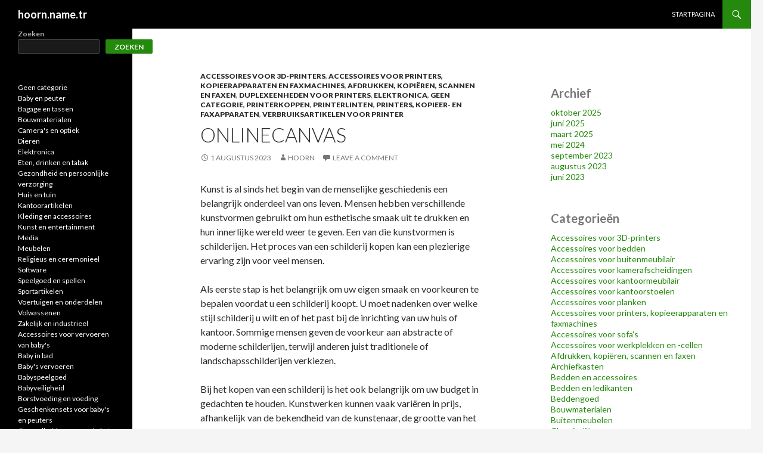

--- FILE ---
content_type: text/html; charset=UTF-8
request_url: https://hoorn.name.tr/2023/08/01/onlinecanvas/
body_size: 22261
content:
<!DOCTYPE html>
<!--[if IE 7]>
<html class="ie ie7" lang="nl-NL">
<![endif]-->
<!--[if IE 8]>
<html class="ie ie8" lang="nl-NL">
<![endif]-->
<!--[if !(IE 7) & !(IE 8)]><!-->
<html lang="nl-NL">
<!--<![endif]-->
<head>
	<meta charset="UTF-8">
	<meta name="viewport" content="width=device-width">
	<title>Onlinecanvas | hoorn.name.tr</title>
	<link rel="profile" href="https://gmpg.org/xfn/11">
	<link rel="pingback" href="https://hoorn.name.tr/xmlrpc.php">
	<!--[if lt IE 9]>
	<script src="https://hoorn.name.tr/wp-content/themes/twentyfourteen/js/html5.js?ver=3.7.0"></script>
	<![endif]-->
	<script> var ajaxurl = 'https://hoorn.name.tr/wp-admin/admin-ajax.php'; </script><meta name='robots' content='max-image-preview:large' />
<link rel='dns-prefetch' href='//fonts.googleapis.com' />
<link href='https://fonts.gstatic.com' crossorigin rel='preconnect' />
<link rel="alternate" type="application/rss+xml" title="hoorn.name.tr &raquo; Feed" href="https://hoorn.name.tr/feed/" />
<link rel="alternate" type="application/rss+xml" title="hoorn.name.tr &raquo; Reactiesfeed" href="https://hoorn.name.tr/comments/feed/" />
<link rel="alternate" type="application/rss+xml" title="hoorn.name.tr &raquo; Onlinecanvas Reactiesfeed" href="https://hoorn.name.tr/2023/08/01/onlinecanvas/feed/" />
<link rel="alternate" title="oEmbed (JSON)" type="application/json+oembed" href="https://hoorn.name.tr/wp-json/oembed/1.0/embed?url=https%3A%2F%2Fhoorn.name.tr%2F2023%2F08%2F01%2Fonlinecanvas%2F" />
<link rel="alternate" title="oEmbed (XML)" type="text/xml+oembed" href="https://hoorn.name.tr/wp-json/oembed/1.0/embed?url=https%3A%2F%2Fhoorn.name.tr%2F2023%2F08%2F01%2Fonlinecanvas%2F&#038;format=xml" />
<style id='wp-img-auto-sizes-contain-inline-css'>
img:is([sizes=auto i],[sizes^="auto," i]){contain-intrinsic-size:3000px 1500px}
/*# sourceURL=wp-img-auto-sizes-contain-inline-css */
</style>
<style id='wp-emoji-styles-inline-css'>

	img.wp-smiley, img.emoji {
		display: inline !important;
		border: none !important;
		box-shadow: none !important;
		height: 1em !important;
		width: 1em !important;
		margin: 0 0.07em !important;
		vertical-align: -0.1em !important;
		background: none !important;
		padding: 0 !important;
	}
/*# sourceURL=wp-emoji-styles-inline-css */
</style>
<style id='wp-block-library-inline-css'>
:root{--wp-block-synced-color:#7a00df;--wp-block-synced-color--rgb:122,0,223;--wp-bound-block-color:var(--wp-block-synced-color);--wp-editor-canvas-background:#ddd;--wp-admin-theme-color:#007cba;--wp-admin-theme-color--rgb:0,124,186;--wp-admin-theme-color-darker-10:#006ba1;--wp-admin-theme-color-darker-10--rgb:0,107,160.5;--wp-admin-theme-color-darker-20:#005a87;--wp-admin-theme-color-darker-20--rgb:0,90,135;--wp-admin-border-width-focus:2px}@media (min-resolution:192dpi){:root{--wp-admin-border-width-focus:1.5px}}.wp-element-button{cursor:pointer}:root .has-very-light-gray-background-color{background-color:#eee}:root .has-very-dark-gray-background-color{background-color:#313131}:root .has-very-light-gray-color{color:#eee}:root .has-very-dark-gray-color{color:#313131}:root .has-vivid-green-cyan-to-vivid-cyan-blue-gradient-background{background:linear-gradient(135deg,#00d084,#0693e3)}:root .has-purple-crush-gradient-background{background:linear-gradient(135deg,#34e2e4,#4721fb 50%,#ab1dfe)}:root .has-hazy-dawn-gradient-background{background:linear-gradient(135deg,#faaca8,#dad0ec)}:root .has-subdued-olive-gradient-background{background:linear-gradient(135deg,#fafae1,#67a671)}:root .has-atomic-cream-gradient-background{background:linear-gradient(135deg,#fdd79a,#004a59)}:root .has-nightshade-gradient-background{background:linear-gradient(135deg,#330968,#31cdcf)}:root .has-midnight-gradient-background{background:linear-gradient(135deg,#020381,#2874fc)}:root{--wp--preset--font-size--normal:16px;--wp--preset--font-size--huge:42px}.has-regular-font-size{font-size:1em}.has-larger-font-size{font-size:2.625em}.has-normal-font-size{font-size:var(--wp--preset--font-size--normal)}.has-huge-font-size{font-size:var(--wp--preset--font-size--huge)}.has-text-align-center{text-align:center}.has-text-align-left{text-align:left}.has-text-align-right{text-align:right}.has-fit-text{white-space:nowrap!important}#end-resizable-editor-section{display:none}.aligncenter{clear:both}.items-justified-left{justify-content:flex-start}.items-justified-center{justify-content:center}.items-justified-right{justify-content:flex-end}.items-justified-space-between{justify-content:space-between}.screen-reader-text{border:0;clip-path:inset(50%);height:1px;margin:-1px;overflow:hidden;padding:0;position:absolute;width:1px;word-wrap:normal!important}.screen-reader-text:focus{background-color:#ddd;clip-path:none;color:#444;display:block;font-size:1em;height:auto;left:5px;line-height:normal;padding:15px 23px 14px;text-decoration:none;top:5px;width:auto;z-index:100000}html :where(.has-border-color){border-style:solid}html :where([style*=border-top-color]){border-top-style:solid}html :where([style*=border-right-color]){border-right-style:solid}html :where([style*=border-bottom-color]){border-bottom-style:solid}html :where([style*=border-left-color]){border-left-style:solid}html :where([style*=border-width]){border-style:solid}html :where([style*=border-top-width]){border-top-style:solid}html :where([style*=border-right-width]){border-right-style:solid}html :where([style*=border-bottom-width]){border-bottom-style:solid}html :where([style*=border-left-width]){border-left-style:solid}html :where(img[class*=wp-image-]){height:auto;max-width:100%}:where(figure){margin:0 0 1em}html :where(.is-position-sticky){--wp-admin--admin-bar--position-offset:var(--wp-admin--admin-bar--height,0px)}@media screen and (max-width:600px){html :where(.is-position-sticky){--wp-admin--admin-bar--position-offset:0px}}

/*# sourceURL=wp-block-library-inline-css */
</style><style id='wp-block-archives-inline-css'>
.wp-block-archives{box-sizing:border-box}.wp-block-archives-dropdown label{display:block}
/*# sourceURL=https://hoorn.name.tr/wp-includes/blocks/archives/style.min.css */
</style>
<style id='wp-block-categories-inline-css'>
.wp-block-categories{box-sizing:border-box}.wp-block-categories.alignleft{margin-right:2em}.wp-block-categories.alignright{margin-left:2em}.wp-block-categories.wp-block-categories-dropdown.aligncenter{text-align:center}.wp-block-categories .wp-block-categories__label{display:block;width:100%}
/*# sourceURL=https://hoorn.name.tr/wp-includes/blocks/categories/style.min.css */
</style>
<style id='wp-block-heading-inline-css'>
h1:where(.wp-block-heading).has-background,h2:where(.wp-block-heading).has-background,h3:where(.wp-block-heading).has-background,h4:where(.wp-block-heading).has-background,h5:where(.wp-block-heading).has-background,h6:where(.wp-block-heading).has-background{padding:1.25em 2.375em}h1.has-text-align-left[style*=writing-mode]:where([style*=vertical-lr]),h1.has-text-align-right[style*=writing-mode]:where([style*=vertical-rl]),h2.has-text-align-left[style*=writing-mode]:where([style*=vertical-lr]),h2.has-text-align-right[style*=writing-mode]:where([style*=vertical-rl]),h3.has-text-align-left[style*=writing-mode]:where([style*=vertical-lr]),h3.has-text-align-right[style*=writing-mode]:where([style*=vertical-rl]),h4.has-text-align-left[style*=writing-mode]:where([style*=vertical-lr]),h4.has-text-align-right[style*=writing-mode]:where([style*=vertical-rl]),h5.has-text-align-left[style*=writing-mode]:where([style*=vertical-lr]),h5.has-text-align-right[style*=writing-mode]:where([style*=vertical-rl]),h6.has-text-align-left[style*=writing-mode]:where([style*=vertical-lr]),h6.has-text-align-right[style*=writing-mode]:where([style*=vertical-rl]){rotate:180deg}
/*# sourceURL=https://hoorn.name.tr/wp-includes/blocks/heading/style.min.css */
</style>
<style id='wp-block-search-inline-css'>
.wp-block-search__button{margin-left:10px;word-break:normal}.wp-block-search__button.has-icon{line-height:0}.wp-block-search__button svg{height:1.25em;min-height:24px;min-width:24px;width:1.25em;fill:currentColor;vertical-align:text-bottom}:where(.wp-block-search__button){border:1px solid #ccc;padding:6px 10px}.wp-block-search__inside-wrapper{display:flex;flex:auto;flex-wrap:nowrap;max-width:100%}.wp-block-search__label{width:100%}.wp-block-search.wp-block-search__button-only .wp-block-search__button{box-sizing:border-box;display:flex;flex-shrink:0;justify-content:center;margin-left:0;max-width:100%}.wp-block-search.wp-block-search__button-only .wp-block-search__inside-wrapper{min-width:0!important;transition-property:width}.wp-block-search.wp-block-search__button-only .wp-block-search__input{flex-basis:100%;transition-duration:.3s}.wp-block-search.wp-block-search__button-only.wp-block-search__searchfield-hidden,.wp-block-search.wp-block-search__button-only.wp-block-search__searchfield-hidden .wp-block-search__inside-wrapper{overflow:hidden}.wp-block-search.wp-block-search__button-only.wp-block-search__searchfield-hidden .wp-block-search__input{border-left-width:0!important;border-right-width:0!important;flex-basis:0;flex-grow:0;margin:0;min-width:0!important;padding-left:0!important;padding-right:0!important;width:0!important}:where(.wp-block-search__input){appearance:none;border:1px solid #949494;flex-grow:1;font-family:inherit;font-size:inherit;font-style:inherit;font-weight:inherit;letter-spacing:inherit;line-height:inherit;margin-left:0;margin-right:0;min-width:3rem;padding:8px;text-decoration:unset!important;text-transform:inherit}:where(.wp-block-search__button-inside .wp-block-search__inside-wrapper){background-color:#fff;border:1px solid #949494;box-sizing:border-box;padding:4px}:where(.wp-block-search__button-inside .wp-block-search__inside-wrapper) .wp-block-search__input{border:none;border-radius:0;padding:0 4px}:where(.wp-block-search__button-inside .wp-block-search__inside-wrapper) .wp-block-search__input:focus{outline:none}:where(.wp-block-search__button-inside .wp-block-search__inside-wrapper) :where(.wp-block-search__button){padding:4px 8px}.wp-block-search.aligncenter .wp-block-search__inside-wrapper{margin:auto}.wp-block[data-align=right] .wp-block-search.wp-block-search__button-only .wp-block-search__inside-wrapper{float:right}
/*# sourceURL=https://hoorn.name.tr/wp-includes/blocks/search/style.min.css */
</style>
<style id='wp-block-search-theme-inline-css'>
.wp-block-search .wp-block-search__label{font-weight:700}.wp-block-search__button{border:1px solid #ccc;padding:.375em .625em}
/*# sourceURL=https://hoorn.name.tr/wp-includes/blocks/search/theme.min.css */
</style>
<style id='wp-block-group-inline-css'>
.wp-block-group{box-sizing:border-box}:where(.wp-block-group.wp-block-group-is-layout-constrained){position:relative}
/*# sourceURL=https://hoorn.name.tr/wp-includes/blocks/group/style.min.css */
</style>
<style id='wp-block-group-theme-inline-css'>
:where(.wp-block-group.has-background){padding:1.25em 2.375em}
/*# sourceURL=https://hoorn.name.tr/wp-includes/blocks/group/theme.min.css */
</style>
<style id='wp-block-paragraph-inline-css'>
.is-small-text{font-size:.875em}.is-regular-text{font-size:1em}.is-large-text{font-size:2.25em}.is-larger-text{font-size:3em}.has-drop-cap:not(:focus):first-letter{float:left;font-size:8.4em;font-style:normal;font-weight:100;line-height:.68;margin:.05em .1em 0 0;text-transform:uppercase}body.rtl .has-drop-cap:not(:focus):first-letter{float:none;margin-left:.1em}p.has-drop-cap.has-background{overflow:hidden}:root :where(p.has-background){padding:1.25em 2.375em}:where(p.has-text-color:not(.has-link-color)) a{color:inherit}p.has-text-align-left[style*="writing-mode:vertical-lr"],p.has-text-align-right[style*="writing-mode:vertical-rl"]{rotate:180deg}
/*# sourceURL=https://hoorn.name.tr/wp-includes/blocks/paragraph/style.min.css */
</style>
<style id='global-styles-inline-css'>
:root{--wp--preset--aspect-ratio--square: 1;--wp--preset--aspect-ratio--4-3: 4/3;--wp--preset--aspect-ratio--3-4: 3/4;--wp--preset--aspect-ratio--3-2: 3/2;--wp--preset--aspect-ratio--2-3: 2/3;--wp--preset--aspect-ratio--16-9: 16/9;--wp--preset--aspect-ratio--9-16: 9/16;--wp--preset--color--black: #000;--wp--preset--color--cyan-bluish-gray: #abb8c3;--wp--preset--color--white: #fff;--wp--preset--color--pale-pink: #f78da7;--wp--preset--color--vivid-red: #cf2e2e;--wp--preset--color--luminous-vivid-orange: #ff6900;--wp--preset--color--luminous-vivid-amber: #fcb900;--wp--preset--color--light-green-cyan: #7bdcb5;--wp--preset--color--vivid-green-cyan: #00d084;--wp--preset--color--pale-cyan-blue: #8ed1fc;--wp--preset--color--vivid-cyan-blue: #0693e3;--wp--preset--color--vivid-purple: #9b51e0;--wp--preset--color--green: #24890d;--wp--preset--color--dark-gray: #2b2b2b;--wp--preset--color--medium-gray: #767676;--wp--preset--color--light-gray: #f5f5f5;--wp--preset--gradient--vivid-cyan-blue-to-vivid-purple: linear-gradient(135deg,rgb(6,147,227) 0%,rgb(155,81,224) 100%);--wp--preset--gradient--light-green-cyan-to-vivid-green-cyan: linear-gradient(135deg,rgb(122,220,180) 0%,rgb(0,208,130) 100%);--wp--preset--gradient--luminous-vivid-amber-to-luminous-vivid-orange: linear-gradient(135deg,rgb(252,185,0) 0%,rgb(255,105,0) 100%);--wp--preset--gradient--luminous-vivid-orange-to-vivid-red: linear-gradient(135deg,rgb(255,105,0) 0%,rgb(207,46,46) 100%);--wp--preset--gradient--very-light-gray-to-cyan-bluish-gray: linear-gradient(135deg,rgb(238,238,238) 0%,rgb(169,184,195) 100%);--wp--preset--gradient--cool-to-warm-spectrum: linear-gradient(135deg,rgb(74,234,220) 0%,rgb(151,120,209) 20%,rgb(207,42,186) 40%,rgb(238,44,130) 60%,rgb(251,105,98) 80%,rgb(254,248,76) 100%);--wp--preset--gradient--blush-light-purple: linear-gradient(135deg,rgb(255,206,236) 0%,rgb(152,150,240) 100%);--wp--preset--gradient--blush-bordeaux: linear-gradient(135deg,rgb(254,205,165) 0%,rgb(254,45,45) 50%,rgb(107,0,62) 100%);--wp--preset--gradient--luminous-dusk: linear-gradient(135deg,rgb(255,203,112) 0%,rgb(199,81,192) 50%,rgb(65,88,208) 100%);--wp--preset--gradient--pale-ocean: linear-gradient(135deg,rgb(255,245,203) 0%,rgb(182,227,212) 50%,rgb(51,167,181) 100%);--wp--preset--gradient--electric-grass: linear-gradient(135deg,rgb(202,248,128) 0%,rgb(113,206,126) 100%);--wp--preset--gradient--midnight: linear-gradient(135deg,rgb(2,3,129) 0%,rgb(40,116,252) 100%);--wp--preset--font-size--small: 13px;--wp--preset--font-size--medium: 20px;--wp--preset--font-size--large: 36px;--wp--preset--font-size--x-large: 42px;--wp--preset--spacing--20: 0.44rem;--wp--preset--spacing--30: 0.67rem;--wp--preset--spacing--40: 1rem;--wp--preset--spacing--50: 1.5rem;--wp--preset--spacing--60: 2.25rem;--wp--preset--spacing--70: 3.38rem;--wp--preset--spacing--80: 5.06rem;--wp--preset--shadow--natural: 6px 6px 9px rgba(0, 0, 0, 0.2);--wp--preset--shadow--deep: 12px 12px 50px rgba(0, 0, 0, 0.4);--wp--preset--shadow--sharp: 6px 6px 0px rgba(0, 0, 0, 0.2);--wp--preset--shadow--outlined: 6px 6px 0px -3px rgb(255, 255, 255), 6px 6px rgb(0, 0, 0);--wp--preset--shadow--crisp: 6px 6px 0px rgb(0, 0, 0);}:where(.is-layout-flex){gap: 0.5em;}:where(.is-layout-grid){gap: 0.5em;}body .is-layout-flex{display: flex;}.is-layout-flex{flex-wrap: wrap;align-items: center;}.is-layout-flex > :is(*, div){margin: 0;}body .is-layout-grid{display: grid;}.is-layout-grid > :is(*, div){margin: 0;}:where(.wp-block-columns.is-layout-flex){gap: 2em;}:where(.wp-block-columns.is-layout-grid){gap: 2em;}:where(.wp-block-post-template.is-layout-flex){gap: 1.25em;}:where(.wp-block-post-template.is-layout-grid){gap: 1.25em;}.has-black-color{color: var(--wp--preset--color--black) !important;}.has-cyan-bluish-gray-color{color: var(--wp--preset--color--cyan-bluish-gray) !important;}.has-white-color{color: var(--wp--preset--color--white) !important;}.has-pale-pink-color{color: var(--wp--preset--color--pale-pink) !important;}.has-vivid-red-color{color: var(--wp--preset--color--vivid-red) !important;}.has-luminous-vivid-orange-color{color: var(--wp--preset--color--luminous-vivid-orange) !important;}.has-luminous-vivid-amber-color{color: var(--wp--preset--color--luminous-vivid-amber) !important;}.has-light-green-cyan-color{color: var(--wp--preset--color--light-green-cyan) !important;}.has-vivid-green-cyan-color{color: var(--wp--preset--color--vivid-green-cyan) !important;}.has-pale-cyan-blue-color{color: var(--wp--preset--color--pale-cyan-blue) !important;}.has-vivid-cyan-blue-color{color: var(--wp--preset--color--vivid-cyan-blue) !important;}.has-vivid-purple-color{color: var(--wp--preset--color--vivid-purple) !important;}.has-black-background-color{background-color: var(--wp--preset--color--black) !important;}.has-cyan-bluish-gray-background-color{background-color: var(--wp--preset--color--cyan-bluish-gray) !important;}.has-white-background-color{background-color: var(--wp--preset--color--white) !important;}.has-pale-pink-background-color{background-color: var(--wp--preset--color--pale-pink) !important;}.has-vivid-red-background-color{background-color: var(--wp--preset--color--vivid-red) !important;}.has-luminous-vivid-orange-background-color{background-color: var(--wp--preset--color--luminous-vivid-orange) !important;}.has-luminous-vivid-amber-background-color{background-color: var(--wp--preset--color--luminous-vivid-amber) !important;}.has-light-green-cyan-background-color{background-color: var(--wp--preset--color--light-green-cyan) !important;}.has-vivid-green-cyan-background-color{background-color: var(--wp--preset--color--vivid-green-cyan) !important;}.has-pale-cyan-blue-background-color{background-color: var(--wp--preset--color--pale-cyan-blue) !important;}.has-vivid-cyan-blue-background-color{background-color: var(--wp--preset--color--vivid-cyan-blue) !important;}.has-vivid-purple-background-color{background-color: var(--wp--preset--color--vivid-purple) !important;}.has-black-border-color{border-color: var(--wp--preset--color--black) !important;}.has-cyan-bluish-gray-border-color{border-color: var(--wp--preset--color--cyan-bluish-gray) !important;}.has-white-border-color{border-color: var(--wp--preset--color--white) !important;}.has-pale-pink-border-color{border-color: var(--wp--preset--color--pale-pink) !important;}.has-vivid-red-border-color{border-color: var(--wp--preset--color--vivid-red) !important;}.has-luminous-vivid-orange-border-color{border-color: var(--wp--preset--color--luminous-vivid-orange) !important;}.has-luminous-vivid-amber-border-color{border-color: var(--wp--preset--color--luminous-vivid-amber) !important;}.has-light-green-cyan-border-color{border-color: var(--wp--preset--color--light-green-cyan) !important;}.has-vivid-green-cyan-border-color{border-color: var(--wp--preset--color--vivid-green-cyan) !important;}.has-pale-cyan-blue-border-color{border-color: var(--wp--preset--color--pale-cyan-blue) !important;}.has-vivid-cyan-blue-border-color{border-color: var(--wp--preset--color--vivid-cyan-blue) !important;}.has-vivid-purple-border-color{border-color: var(--wp--preset--color--vivid-purple) !important;}.has-vivid-cyan-blue-to-vivid-purple-gradient-background{background: var(--wp--preset--gradient--vivid-cyan-blue-to-vivid-purple) !important;}.has-light-green-cyan-to-vivid-green-cyan-gradient-background{background: var(--wp--preset--gradient--light-green-cyan-to-vivid-green-cyan) !important;}.has-luminous-vivid-amber-to-luminous-vivid-orange-gradient-background{background: var(--wp--preset--gradient--luminous-vivid-amber-to-luminous-vivid-orange) !important;}.has-luminous-vivid-orange-to-vivid-red-gradient-background{background: var(--wp--preset--gradient--luminous-vivid-orange-to-vivid-red) !important;}.has-very-light-gray-to-cyan-bluish-gray-gradient-background{background: var(--wp--preset--gradient--very-light-gray-to-cyan-bluish-gray) !important;}.has-cool-to-warm-spectrum-gradient-background{background: var(--wp--preset--gradient--cool-to-warm-spectrum) !important;}.has-blush-light-purple-gradient-background{background: var(--wp--preset--gradient--blush-light-purple) !important;}.has-blush-bordeaux-gradient-background{background: var(--wp--preset--gradient--blush-bordeaux) !important;}.has-luminous-dusk-gradient-background{background: var(--wp--preset--gradient--luminous-dusk) !important;}.has-pale-ocean-gradient-background{background: var(--wp--preset--gradient--pale-ocean) !important;}.has-electric-grass-gradient-background{background: var(--wp--preset--gradient--electric-grass) !important;}.has-midnight-gradient-background{background: var(--wp--preset--gradient--midnight) !important;}.has-small-font-size{font-size: var(--wp--preset--font-size--small) !important;}.has-medium-font-size{font-size: var(--wp--preset--font-size--medium) !important;}.has-large-font-size{font-size: var(--wp--preset--font-size--large) !important;}.has-x-large-font-size{font-size: var(--wp--preset--font-size--x-large) !important;}
/*# sourceURL=global-styles-inline-css */
</style>

<style id='classic-theme-styles-inline-css'>
/*! This file is auto-generated */
.wp-block-button__link{color:#fff;background-color:#32373c;border-radius:9999px;box-shadow:none;text-decoration:none;padding:calc(.667em + 2px) calc(1.333em + 2px);font-size:1.125em}.wp-block-file__button{background:#32373c;color:#fff;text-decoration:none}
/*# sourceURL=/wp-includes/css/classic-themes.min.css */
</style>
<link rel='stylesheet' id='sps_front_css-css' href='https://hoorn.name.tr/wp-content/plugins/sync-post-with-other-site/assets/css/sps_front_style.css?rand=519&#038;ver=1.9.1' media='all' />
<link rel='stylesheet' id='twentyfourteen-lato-css' href='https://fonts.googleapis.com/css?family=Lato%3A300%2C400%2C700%2C900%2C300italic%2C400italic%2C700italic&#038;subset=latin%2Clatin-ext&#038;display=fallback' media='all' />
<link rel='stylesheet' id='genericons-css' href='https://hoorn.name.tr/wp-content/themes/twentyfourteen/genericons/genericons.css?ver=3.0.3' media='all' />
<link rel='stylesheet' id='twentyfourteen-style-css' href='https://hoorn.name.tr/wp-content/themes/twentyfourteen/style.css?ver=20221101' media='all' />
<link rel='stylesheet' id='twentyfourteen-block-style-css' href='https://hoorn.name.tr/wp-content/themes/twentyfourteen/css/blocks.css?ver=20210622' media='all' />
<script src="https://hoorn.name.tr/wp-includes/js/jquery/jquery.min.js?ver=3.7.1" id="jquery-core-js"></script>
<script src="https://hoorn.name.tr/wp-includes/js/jquery/jquery-migrate.min.js?ver=3.4.1" id="jquery-migrate-js"></script>
<link rel="https://api.w.org/" href="https://hoorn.name.tr/wp-json/" /><link rel="alternate" title="JSON" type="application/json" href="https://hoorn.name.tr/wp-json/wp/v2/posts/21" /><link rel="EditURI" type="application/rsd+xml" title="RSD" href="https://hoorn.name.tr/xmlrpc.php?rsd" />
<meta name="generator" content="WordPress 6.9" />
<link rel="canonical" href="https://hoorn.name.tr/2023/08/01/onlinecanvas/" />
<link rel='shortlink' href='https://hoorn.name.tr/?p=21' />
</head>

<body class="wp-singular post-template-default single single-post postid-21 single-format-standard wp-embed-responsive wp-theme-twentyfourteen group-blog masthead-fixed footer-widgets singular">
<div id="page" class="hfeed site">
	
	<header id="masthead" class="site-header">
		<div class="header-main">
			<h1 class="site-title"><a href="https://hoorn.name.tr/" rel="home">hoorn.name.tr</a></h1>

			<div class="search-toggle">
				<a href="#search-container" class="screen-reader-text" aria-expanded="false" aria-controls="search-container">Search</a>
			</div>

			<nav id="primary-navigation" class="site-navigation primary-navigation">
				<button class="menu-toggle">Primary Menu</button>
				<a class="screen-reader-text skip-link" href="#content">Skip to content</a>
				<div id="primary-menu" class="nav-menu"><ul>
<li class="page_item page-item-8"><a href="https://hoorn.name.tr/startpagina/">Startpagina</a></li>
</ul></div>
			</nav>
		</div>

		<div id="search-container" class="search-box-wrapper hide">
			<div class="search-box">
				<form role="search" method="get" class="search-form" action="https://hoorn.name.tr/">
				<label>
					<span class="screen-reader-text">Zoeken naar:</span>
					<input type="search" class="search-field" placeholder="Zoeken &hellip;" value="" name="s" />
				</label>
				<input type="submit" class="search-submit" value="Zoeken" />
			</form>			</div>
		</div>
	</header><!-- #masthead -->

	<div id="main" class="site-main">

	<div id="primary" class="content-area">
		<div id="content" class="site-content" role="main">
			
<article id="post-21" class="post-21 post type-post status-publish format-standard hentry category-accessoires-voor-3d-printers category-accessoires-voor-printers-kopieerapparaten-en-faxmachines category-afdrukken-kopieren-scannen-en-faxen category-duplexeenheden-voor-printers category-elektronica category-geen-categorie category-printerkoppen category-printerlinten category-printers-kopieer-en-faxapparaten category-verbruiksartikelen-voor-printer">
	
	<header class="entry-header">
				<div class="entry-meta">
			<span class="cat-links"><a href="https://hoorn.name.tr/category/elektronica/afdrukken-kopieren-scannen-en-faxen/accessoires-voor-3d-printers/" rel="category tag">Accessoires voor 3D-printers</a>, <a href="https://hoorn.name.tr/category/elektronica/afdrukken-kopieren-scannen-en-faxen/accessoires-voor-printers-kopieerapparaten-en-faxmachines/" rel="category tag">Accessoires voor printers, kopieerapparaten en faxmachines</a>, <a href="https://hoorn.name.tr/category/elektronica/afdrukken-kopieren-scannen-en-faxen/" rel="category tag">Afdrukken, kopiëren, scannen en faxen</a>, <a href="https://hoorn.name.tr/category/elektronica/afdrukken-kopieren-scannen-en-faxen/accessoires-voor-printers-kopieerapparaten-en-faxmachines/duplexeenheden-voor-printers/" rel="category tag">Duplexeenheden voor printers</a>, <a href="https://hoorn.name.tr/category/elektronica/" rel="category tag">Elektronica</a>, <a href="https://hoorn.name.tr/category/geen-categorie/" rel="category tag">Geen categorie</a>, <a href="https://hoorn.name.tr/category/elektronica/afdrukken-kopieren-scannen-en-faxen/accessoires-voor-printers-kopieerapparaten-en-faxmachines/verbruiksartikelen-voor-printer/printerkoppen/" rel="category tag">Printerkoppen</a>, <a href="https://hoorn.name.tr/category/elektronica/afdrukken-kopieren-scannen-en-faxen/accessoires-voor-printers-kopieerapparaten-en-faxmachines/verbruiksartikelen-voor-printer/printerlinten/" rel="category tag">Printerlinten</a>, <a href="https://hoorn.name.tr/category/elektronica/afdrukken-kopieren-scannen-en-faxen/printers-kopieer-en-faxapparaten/" rel="category tag">Printers, kopieer- en faxapparaten</a>, <a href="https://hoorn.name.tr/category/elektronica/afdrukken-kopieren-scannen-en-faxen/accessoires-voor-printers-kopieerapparaten-en-faxmachines/verbruiksartikelen-voor-printer/" rel="category tag">Verbruiksartikelen voor printer</a></span>
		</div>
			<h1 class="entry-title">Onlinecanvas</h1>
		<div class="entry-meta">
			<span class="entry-date"><a href="https://hoorn.name.tr/2023/08/01/onlinecanvas/" rel="bookmark"><time class="entry-date" datetime="2023-08-01T19:59:28+01:00">1 augustus 2023</time></a></span> <span class="byline"><span class="author vcard"><a class="url fn n" href="https://hoorn.name.tr/author/hoorn/" rel="author">hoorn</a></span></span>			<span class="comments-link"><a href="https://hoorn.name.tr/2023/08/01/onlinecanvas/#respond">Leave a comment</a></span>
						</div><!-- .entry-meta -->
	</header><!-- .entry-header -->

		<div class="entry-content">
		<p>Kunst is al sinds het begin van de menselijke geschiedenis een belangrijk onderdeel van ons leven. Mensen hebben verschillende kunstvormen gebruikt om hun esthetische smaak uit te drukken en hun innerlijke wereld weer te geven. Een van die kunstvormen is schilderijen. Het proces van een schilderij kopen kan een plezierige ervaring zijn voor veel mensen.</p>
<p>Als eerste stap is het belangrijk om uw eigen smaak en voorkeuren te bepalen voordat u een schilderij koopt. U moet nadenken over welke stijl schilderij u wilt en of het past bij de inrichting van uw huis of kantoor. Sommige mensen geven de voorkeur aan abstracte of moderne schilderijen, terwijl anderen juist traditionele of landschapsschilderijen verkiezen.</p>
<p>Bij het kopen van een schilderij is het ook belangrijk om uw budget in gedachten te houden. Kunstwerken kunnen vaak variëren in prijs, afhankelijk van de bekendheid van de kunstenaar, de grootte van het schilderij en de gebruikte materialen. Het is raadzaam om een budget vast te stellen voordat u op zoek gaat naar een schilderij, zodat u binnen uw financiële mogelijkheden blijft.</p>
<p>Om een schilderij te kopen, zijn er verschillende opties beschikbaar. U kunt naar kunstgalerijen gaan en de werken van verschillende kunstenaars bekijken. Galerijen bieden vaak een breed scala aan kunstwerken en kunnen u helpen bij het vinden van een schilderij dat aan uw voorkeuren voldoet. Daarnaast kunt u ook online kunstplatforms bezoeken, waar u door een uitgebreide collectie schilderijen kunt bladeren en uw keuze kunt maken.</p>
<p>Bij het kopen van een schilderij is het belangrijk om ook aandacht te besteden aan de kwaliteit en authenticiteit ervan. Als u een schilderij koopt, moet u er zeker van zijn dat het echt is en dat het gemaakt is door de kunstenaar die wordt vermeld. Het is ook de moeite waard om te overwegen of u een origineel schilderij wilt kopen of dat u genoegen neemt met een reproductie.</p>
<p>Kortom, het kopen van een schilderij kan een boeiende en persoonlijke ervaring zijn. Door uw eigen smaak, budget en kwaliteitscriteria in overweging te nemen, kunt u een schilderij vinden dat niet alleen uw ruimte verfraait, maar ook een uitdrukking is van uw eigen persoonlijkheid en waardering voor kunst.</p>
<p><a href="https://onlinecanvas.nl/schilderij-kopen/">Schilderij kopen</a><br />
<a href="https://onlinecanvas.nl/goedkope-schilderijen/">Goedkope schilderijen</a><br />
<a href="https://onlinecanvas.nl/grote-schilderijen-woonkamer/">Grote schilderijen woonkamer</a><br />
<a href="https://onlinecanvas.nl/schilderijen-modern/">Schilderijen modern</a><br />
<a href="https://onlinecanvas.nl/schilderij-bloemen/">Schilderij bloemen</a><br />
<a href="https://onlinecanvas.nl/arabic-calligraphy/">Arabic calligraphy</a><br />
<a href="https://onlinecanvas.nl/arabic-calligraphy-kopen/">Arabic calligraphy kopen</a></p>
	</div><!-- .entry-content -->
	
	</article><!-- #post-21 -->
		<nav class="navigation post-navigation">
		<h1 class="screen-reader-text">Post navigation</h1>
		<div class="nav-links">
			<a href="https://hoorn.name.tr/2023/08/01/benelux-veranda-veranda-kopen/" rel="prev"><span class="meta-nav">Previous Post</span>Benelux veranda | Veranda kopen</a><a href="https://hoorn.name.tr/2023/08/09/decorwonen-goedkope-boxspring/" rel="next"><span class="meta-nav">Next Post</span>Decorwonen | Goedkope Boxspring</a>			</div><!-- .nav-links -->
		</nav><!-- .navigation -->
		
<div id="comments" class="comments-area">

	
		<div id="respond" class="comment-respond">
		<h3 id="reply-title" class="comment-reply-title">Geef een reactie <small><a rel="nofollow" id="cancel-comment-reply-link" href="/2023/08/01/onlinecanvas/#respond" style="display:none;">Reactie annuleren</a></small></h3><form action="https://hoorn.name.tr/wp-comments-post.php" method="post" id="commentform" class="comment-form"><p class="comment-notes"><span id="email-notes">Uw e-mailadres wordt niet gepubliceerd.</span> <span class="required-field-message">Vereiste velden zijn gemarkeerd met <span class="required">*</span></span></p><p class="comment-form-comment"><label for="comment">Reactie <span class="required">*</span></label> <textarea id="comment" name="comment" cols="45" rows="8" maxlength="65525" required></textarea></p><p class="comment-form-author"><label for="author">Naam <span class="required">*</span></label> <input id="author" name="author" type="text" value="" size="30" maxlength="245" autocomplete="name" required /></p>
<p class="comment-form-email"><label for="email">E-mail <span class="required">*</span></label> <input id="email" name="email" type="email" value="" size="30" maxlength="100" aria-describedby="email-notes" autocomplete="email" required /></p>
<p class="comment-form-url"><label for="url">Site</label> <input id="url" name="url" type="url" value="" size="30" maxlength="200" autocomplete="url" /></p>
<p class="comment-form-cookies-consent"><input id="wp-comment-cookies-consent" name="wp-comment-cookies-consent" type="checkbox" value="yes" /> <label for="wp-comment-cookies-consent">Mijn naam, e-mail en site in deze browser opslaan voor de volgende keer wanneer ik een reactie plaats.</label></p>
<p class="form-submit"><input name="submit" type="submit" id="submit" class="submit" value="Reactie plaatsen" /> <input type='hidden' name='comment_post_ID' value='21' id='comment_post_ID' />
<input type='hidden' name='comment_parent' id='comment_parent' value='0' />
</p></form>	</div><!-- #respond -->
	
</div><!-- #comments -->
		</div><!-- #content -->
	</div><!-- #primary -->

<div id="content-sidebar" class="content-sidebar widget-area" role="complementary">
	<aside id="block-5" class="widget widget_block"><div class="wp-block-group"><div class="wp-block-group__inner-container is-layout-flow wp-block-group-is-layout-flow"><h2 class="wp-block-heading">Archief</h2><ul class="wp-block-archives-list wp-block-archives">	<li><a href='https://hoorn.name.tr/2025/10/'>oktober 2025</a></li>
	<li><a href='https://hoorn.name.tr/2025/06/'>juni 2025</a></li>
	<li><a href='https://hoorn.name.tr/2025/03/'>maart 2025</a></li>
	<li><a href='https://hoorn.name.tr/2024/05/'>mei 2024</a></li>
	<li><a href='https://hoorn.name.tr/2023/09/'>september 2023</a></li>
	<li><a href='https://hoorn.name.tr/2023/08/'>augustus 2023</a></li>
	<li><a href='https://hoorn.name.tr/2023/06/'>juni 2023</a></li>
</ul></div></div></aside><aside id="block-6" class="widget widget_block"><div class="wp-block-group"><div class="wp-block-group__inner-container is-layout-flow wp-block-group-is-layout-flow"><h2 class="wp-block-heading">Categorieën</h2><ul class="wp-block-categories-list wp-block-categories">	<li class="cat-item cat-item-3164"><a href="https://hoorn.name.tr/category/elektronica/afdrukken-kopieren-scannen-en-faxen/accessoires-voor-3d-printers/">Accessoires voor 3D-printers</a>
</li>
	<li class="cat-item cat-item-3175"><a href="https://hoorn.name.tr/category/meubelen/bedden-en-accessoires/accessoires-voor-bedden/">Accessoires voor bedden</a>
</li>
	<li class="cat-item cat-item-697"><a href="https://hoorn.name.tr/category/meubelen/accessoires-voor-buitenmeubilair/">Accessoires voor buitenmeubilair</a>
</li>
	<li class="cat-item cat-item-718"><a href="https://hoorn.name.tr/category/meubelen/accessoires-voor-kamerafscheidingen/">Accessoires voor kamerafscheidingen</a>
</li>
	<li class="cat-item cat-item-719"><a href="https://hoorn.name.tr/category/meubelen/accessoires-voor-kantoormeubilair/">Accessoires voor kantoormeubilair</a>
</li>
	<li class="cat-item cat-item-720"><a href="https://hoorn.name.tr/category/meubelen/accessoires-voor-kantoormeubilair/accessoires-voor-kantoorstoelen/">Accessoires voor kantoorstoelen</a>
</li>
	<li class="cat-item cat-item-745"><a href="https://hoorn.name.tr/category/meubelen/accessoires-voor-planken/">Accessoires voor planken</a>
</li>
	<li class="cat-item cat-item-3255"><a href="https://hoorn.name.tr/category/elektronica/afdrukken-kopieren-scannen-en-faxen/accessoires-voor-printers-kopieerapparaten-en-faxmachines/">Accessoires voor printers, kopieerapparaten en faxmachines</a>
</li>
	<li class="cat-item cat-item-758"><a href="https://hoorn.name.tr/category/meubelen/accessoires-voor-sofas/">Accessoires voor sofa&#039;s</a>
</li>
	<li class="cat-item cat-item-788"><a href="https://hoorn.name.tr/category/meubelen/accessoires-voor-kantoormeubilair/accessoires-voor-werkplekken-en-cellen/">Accessoires voor werkplekken en -cellen</a>
</li>
	<li class="cat-item cat-item-806"><a href="https://hoorn.name.tr/category/elektronica/afdrukken-kopieren-scannen-en-faxen/">Afdrukken, kopiëren, scannen en faxen</a>
</li>
	<li class="cat-item cat-item-3399"><a href="https://hoorn.name.tr/category/meubelen/kasten-en-opbergmeubelen/archiefkasten/">Archiefkasten</a>
</li>
	<li class="cat-item cat-item-903"><a href="https://hoorn.name.tr/category/meubelen/bedden-en-accessoires/">Bedden en accessoires</a>
</li>
	<li class="cat-item cat-item-904"><a href="https://hoorn.name.tr/category/meubelen/bedden-en-accessoires/bedden-en-ledikanten/">Bedden en ledikanten</a>
</li>
	<li class="cat-item cat-item-905"><a href="https://hoorn.name.tr/category/huis-en-tuin/linnengoed/beddengoed/">Beddengoed</a>
</li>
	<li class="cat-item cat-item-19"><a href="https://hoorn.name.tr/category/bouwmaterialen/">Bouwmaterialen</a>
</li>
	<li class="cat-item cat-item-1070"><a href="https://hoorn.name.tr/category/meubelen/buitenmeubelen/">Buitenmeubelen</a>
</li>
	<li class="cat-item cat-item-1101"><a href="https://hoorn.name.tr/category/bouwmaterialen/verbruiksartikelen-voor-de-bouw/chemicalien/">Chemicaliën</a>
</li>
	<li class="cat-item cat-item-1168"><a href="https://hoorn.name.tr/category/huis-en-tuin/decoratie/">Decoratie</a>
</li>
	<li class="cat-item cat-item-3809"><a href="https://hoorn.name.tr/category/elektronica/afdrukken-kopieren-scannen-en-faxen/accessoires-voor-printers-kopieerapparaten-en-faxmachines/duplexeenheden-voor-printers/">Duplexeenheden voor printers</a>
</li>
	<li class="cat-item cat-item-26"><a href="https://hoorn.name.tr/category/elektronica/">Elektronica</a>
</li>
	<li class="cat-item cat-item-1299"><a href="https://hoorn.name.tr/category/meubelen/entertainment-en-mediasystemen/">Entertainment- en mediasystemen</a>
</li>
	<li class="cat-item cat-item-1"><a href="https://hoorn.name.tr/category/geen-categorie/">Geen categorie</a>
</li>
	<li class="cat-item cat-item-3980"><a href="https://hoorn.name.tr/category/meubelen/kasten-en-opbergmeubelen/grote-kledingkasten/">Grote kledingkasten</a>
</li>
	<li class="cat-item cat-item-1562"><a href="https://hoorn.name.tr/category/meubelen/accessoires-voor-buitenmeubilair/hoezen-voor-buitenmeubilair/">Hoezen voor buitenmeubilair</a>
</li>
	<li class="cat-item cat-item-71"><a href="https://hoorn.name.tr/category/huis-en-tuin/">Huis en tuin</a>
</li>
	<li class="cat-item cat-item-73"><a href="https://hoorn.name.tr/category/huis-en-tuin/huishoudelijke-benodigdheden/">Huishoudelijke benodigdheden</a>
</li>
	<li class="cat-item cat-item-1694"><a href="https://hoorn.name.tr/category/meubelen/kasten-en-opbergmeubelen/">Kasten en opbergmeubelen</a>
</li>
	<li class="cat-item cat-item-92"><a href="https://hoorn.name.tr/category/huis-en-tuin/keuken-en-eetkamer/">Keuken en eetkamer</a>
</li>
	<li class="cat-item cat-item-1738"><a href="https://hoorn.name.tr/category/huis-en-tuin/keuken-en-eetkamer/servies-en-bestek/klemmen-en-gewichtjes-voor-tafelkleden/">Klemmen en gewichtjes voor tafelkleden</a>
</li>
	<li class="cat-item cat-item-147"><a href="https://hoorn.name.tr/category/huis-en-tuin/linnengoed/">Linnengoed</a>
</li>
	<li class="cat-item cat-item-1919"><a href="https://hoorn.name.tr/category/meubelen/bedden-en-accessoires/matrasbodems/">Matrasbodems</a>
</li>
	<li class="cat-item cat-item-1921"><a href="https://hoorn.name.tr/category/meubelen/bedden-en-accessoires/matrassen/">Matrassen</a>
</li>
	<li class="cat-item cat-item-1954"><a href="https://hoorn.name.tr/category/huis-en-tuin/voorbereiding-op-noodgevallen/meubelankers/">Meubelankers</a>
</li>
	<li class="cat-item cat-item-183"><a href="https://hoorn.name.tr/category/meubelen/">Meubelen</a>
</li>
	<li class="cat-item cat-item-185"><a href="https://hoorn.name.tr/category/huis-en-tuin/huishoudelijke-benodigdheden/meubelglijders/">Meubelglijders</a>
</li>
	<li class="cat-item cat-item-1956"><a href="https://hoorn.name.tr/category/huis-en-tuin/decoratie/meubelhoezen/">Meubelhoezen</a>
</li>
	<li class="cat-item cat-item-1957"><a href="https://hoorn.name.tr/category/huis-en-tuin/huishoudelijke-benodigdheden/schoonmaakmiddelen-voor-het-huishouden/schoonmaakmiddelen-voor-in-huis/meubelreiniging-en-wrijfmiddelen/">Meubelreiniging en wrijfmiddelen</a>
</li>
	<li class="cat-item cat-item-186"><a href="https://hoorn.name.tr/category/meubelen/meubelsets/">Meubelsets</a>
</li>
	<li class="cat-item cat-item-1958"><a href="https://hoorn.name.tr/category/huis-en-tuin/huishoudelijke-benodigdheden/wasbenodigdheden/meubelverfrissers/">Meubelverfrissers</a>
</li>
	<li class="cat-item cat-item-5597"><a href="https://hoorn.name.tr/category/mobile-phone-accessories-wholesale-suppliers/">mobile phone accessories wholesale suppliers</a>
</li>
	<li class="cat-item cat-item-2059"><a href="https://hoorn.name.tr/category/meubelen/accessoires-voor-kantoormeubilair/onderdelen-en-accessoires-voor-bureaus/">Onderdelen en accessoires voor bureaus</a>
</li>
	<li class="cat-item cat-item-2077"><a href="https://hoorn.name.tr/category/meubelen/accessoires-voor-sofas/ondersteuning-voor-stoelen-en-sofas/">Ondersteuning voor stoelen en sofa&#039;s</a>
</li>
	<li class="cat-item cat-item-5598"><a href="https://hoorn.name.tr/category/phone-accessories/">Phone Accessories</a>
</li>
	<li class="cat-item cat-item-5437"><a href="https://hoorn.name.tr/category/elektronica/afdrukken-kopieren-scannen-en-faxen/accessoires-voor-printers-kopieerapparaten-en-faxmachines/verbruiksartikelen-voor-printer/printerkoppen/">Printerkoppen</a>
</li>
	<li class="cat-item cat-item-5438"><a href="https://hoorn.name.tr/category/elektronica/afdrukken-kopieren-scannen-en-faxen/accessoires-voor-printers-kopieerapparaten-en-faxmachines/verbruiksartikelen-voor-printer/printerlinten/">Printerlinten</a>
</li>
	<li class="cat-item cat-item-2262"><a href="https://hoorn.name.tr/category/elektronica/afdrukken-kopieren-scannen-en-faxen/printers-kopieer-en-faxapparaten/">Printers, kopieer- en faxapparaten</a>
</li>
	<li class="cat-item cat-item-2316"><a href="https://hoorn.name.tr/category/zakelijk-en-industrieel/reclame-en-marketing/">Reclame en marketing</a>
</li>
	<li class="cat-item cat-item-329"><a href="https://hoorn.name.tr/category/huis-en-tuin/huishoudelijke-benodigdheden/schoonmaakmiddelen-voor-het-huishouden/">Schoonmaakmiddelen voor het huishouden</a>
</li>
	<li class="cat-item cat-item-330"><a href="https://hoorn.name.tr/category/huis-en-tuin/huishoudelijke-benodigdheden/schoonmaakmiddelen-voor-het-huishouden/schoonmaakmiddelen-voor-in-huis/">Schoonmaakmiddelen voor in huis</a>
</li>
	<li class="cat-item cat-item-346"><a href="https://hoorn.name.tr/category/huis-en-tuin/keuken-en-eetkamer/servies-en-bestek/">Servies en bestek</a>
</li>
	<li class="cat-item cat-item-2638"><a href="https://hoorn.name.tr/category/huis-en-tuin/linnengoed/tafellinnen/tafelkleden/">Tafelkleden</a>
</li>
	<li class="cat-item cat-item-439"><a href="https://hoorn.name.tr/category/huis-en-tuin/linnengoed/tafellinnen/">Tafellinnen</a>
</li>
	<li class="cat-item cat-item-2837"><a href="https://hoorn.name.tr/category/bouwmaterialen/verbruiksartikelen-voor-de-bouw/chemicalien/veranda-en-hekwerkreinigers/">Veranda- en hekwerkreinigers</a>
</li>
	<li class="cat-item cat-item-507"><a href="https://hoorn.name.tr/category/bouwmaterialen/verbruiksartikelen-voor-de-bouw/">Verbruiksartikelen voor de bouw</a>
</li>
	<li class="cat-item cat-item-4903"><a href="https://hoorn.name.tr/category/elektronica/afdrukken-kopieren-scannen-en-faxen/accessoires-voor-printers-kopieerapparaten-en-faxmachines/verbruiksartikelen-voor-printer/">Verbruiksartikelen voor printer</a>
</li>
	<li class="cat-item cat-item-2878"><a href="https://hoorn.name.tr/category/meubelen/accessoires-voor-planken/vervangende-planken/">Vervangende planken</a>
</li>
	<li class="cat-item cat-item-4923"><a href="https://hoorn.name.tr/category/elektronica/afdrukken-kopieren-scannen-en-faxen/accessoires-voor-printers-kopieerapparaten-en-faxmachines/vervangingsonderdelen-voor-voor-printers-kopieerapparaten-en-faxmachines/">Vervangingsonderdelen voor voor printers, kopieerapparaten en faxmachines</a>
</li>
	<li class="cat-item cat-item-584"><a href="https://hoorn.name.tr/category/huis-en-tuin/voorbereiding-op-noodgevallen/">Voorbereiding op noodgevallen</a>
</li>
	<li class="cat-item cat-item-595"><a href="https://hoorn.name.tr/category/huis-en-tuin/huishoudelijke-benodigdheden/wasbenodigdheden/">Wasbenodigdheden</a>
</li>
	<li class="cat-item cat-item-650"><a href="https://hoorn.name.tr/category/zakelijk-en-industrieel/">Zakelijk en industrieel</a>
</li>
	<li class="cat-item cat-item-3117"><a href="https://hoorn.name.tr/category/meubelen/accessoires-voor-sofas/zitbankelementen/">Zitbankelementen</a>
</li>
</ul></div></div></aside></div><!-- #content-sidebar -->
<div id="secondary">
	
	
		<div id="primary-sidebar" class="primary-sidebar widget-area" role="complementary">
		<aside id="block-2" class="widget widget_block widget_search"><form role="search" method="get" action="https://hoorn.name.tr/" class="wp-block-search__button-outside wp-block-search__text-button wp-block-search"    ><label class="wp-block-search__label" for="wp-block-search__input-1" >Zoeken</label><div class="wp-block-search__inside-wrapper" ><input class="wp-block-search__input" id="wp-block-search__input-1" placeholder="" value="" type="search" name="s" required /><button aria-label="Zoeken" class="wp-block-search__button wp-element-button" type="submit" >Zoeken</button></div></form></aside><aside id="block-3" class="widget widget_block">
<div class="wp-block-group"><div class="wp-block-group__inner-container is-layout-flow wp-block-group-is-layout-flow"></div></div>
</aside><aside id="block-4" class="widget widget_block">
<div class="wp-block-group"><div class="wp-block-group__inner-container is-layout-flow wp-block-group-is-layout-flow"></div></div>
</aside><aside id="block-8" class="widget widget_block widget_tag_cloud"></aside><aside id="block-11" class="widget widget_block widget_text">
<p><a href="/category/geen-categorie/">Geen categorie</a><br><a href="/category/baby-en-peuter/">Baby en peuter</a><br><a href="/category/bagage-en-tassen/">Bagage en tassen</a><br><a href="/category/bouwmaterialen/">Bouwmaterialen</a><br><a href="/category/cameras-en-optiek/">Camera's en optiek</a><br><a href="/category/dieren/">Dieren</a><br><a href="/category/elektronica/">Elektronica</a><br><a href="/category/eten-drinken-en-tabak/">Eten, drinken en tabak</a><br><a href="/category/gezondheid-en-persoonlijke-verzorging/">Gezondheid en persoonlijke verzorging</a><br><a href="/category/huis-en-tuin/">Huis en tuin</a><br><a href="/category/kantoorartikelen/">Kantoorartikelen</a><br><a href="/category/kleding-en-accessoires/">Kleding en accessoires</a><br><a href="/category/kunst-en-entertainment/">Kunst en entertainment</a><br><a href="/category/media/">Media</a><br><a href="/category/meubelen/">Meubelen</a><br><a href="/category/religieus-en-ceremonieel/">Religieus en ceremonieel</a><br><a href="/category/software/">Software</a><br><a href="/category/speelgoed-en-spellen/">Speelgoed en spellen</a><br><a href="/category/sportartikelen/">Sportartikelen</a><br><a href="/category/voertuigen-en-onderdelen/">Voertuigen en onderdelen</a><br><a href="/category/volwassenen/">Volwassenen</a><br><a href="/category/zakelijk-en-industrieel/">Zakelijk en industrieel</a><br><a href="/category/baby-en-peuter/accessoires-voor-vervoeren-van-babys/">Accessoires voor vervoeren van baby's</a><br><a href="/category/baby-en-peuter/baby-in-bad/">Baby in bad</a><br><a href="/category/baby-en-peuter/babys-vervoeren/">Baby's vervoeren</a><br><a href="/category/baby-en-peuter/babyspeelgoed/">Babyspeelgoed</a><br><a href="/category/baby-en-peuter/babyveiligheid/">Babyveiligheid</a><br><a href="/category/baby-en-peuter/borstvoeding-en-voeding/">Borstvoeding en voeding</a><br><a href="/category/baby-en-peuter/geschenkensets-voor-babys-en-peuters/">Geschenkensets voor baby's en peuters</a><br><a href="/category/baby-en-peuter/gezondheidszorg-voor-babys/">Gezondheidszorg voor baby's</a><br><a href="/category/baby-en-peuter/inbaker-en-omslagdoeken/">Inbaker- en omslagdoeken</a><br><a href="/category/baby-en-peuter/luiermaterialen/">Luiermaterialen</a><br><a href="/category/baby-en-peuter/zindelijkheidstraining/">Zindelijkheidstraining</a><br><a href="/category/bagage-en-tassen/aktetassen/">Aktetassen</a><br><a href="/category/bagage-en-tassen/bagageaccessoires/">Bagageaccessoires</a><br><a href="/category/bagage-en-tassen/boodschappentassen/">Boodschappentassen</a><br><a href="/category/bagage-en-tassen/heuptasjes/">Heuptasjes</a><br><a href="/category/bagage-en-tassen/kledingzakken/">Kledingzakken</a><br><a href="/category/bagage-en-tassen/koffers/">Koffers</a><br><a href="/category/bagage-en-tassen/luiertassen/">Luiertassen</a><br><a href="/category/bagage-en-tassen/messengertassen/">Messengertassen</a><br><a href="/category/bagage-en-tassen/plunjezakken/">Plunjezakken</a><br><a href="/category/bagage-en-tassen/reistoilettas/">Reistoilettas</a><br><a href="/category/bagage-en-tassen/rugzakken/">Rugzakken</a><br><a href="/category/bagage-en-tassen/toilettassen/">Toilettassen</a><br><a href="/category/bagage-en-tassen/waterdichte-opbergboxen/">Waterdichte opbergboxen</a><br><a href="/category/bouwmaterialen/afbouwmaterialen/">Afbouwmaterialen</a><br><a href="/category/bouwmaterialen/bouwbeslag/">Bouwbeslag</a><br><a href="/category/bouwmaterialen/brandstof/">Brandstof</a><br><a href="/category/bouwmaterialen/energie-en-elektriciteitsbenodigdheden/">Energie- en elektriciteitsbenodigdheden</a><br><a href="/category/bouwmaterialen/gastanks/">Gastanks</a><br><a href="/category/bouwmaterialen/gereedschap/">Gereedschap</a><br><a href="/category/bouwmaterialen/gereedschapaccessoires/">Gereedschapaccessoires</a><br><a href="/category/bouwmaterialen/hekken-en-afscheidingen/">Hekken en afscheidingen</a><br><a href="/category/bouwmaterialen/kleine-motors/">Kleine motors</a><br><a href="/category/bouwmaterialen/loodgieterswerk/">Loodgieterswerk</a><br><a href="/category/bouwmaterialen/opslagtanks/">Opslagtanks</a><br><a href="/category/bouwmaterialen/pompen/">Pompen</a><br><a href="/category/bouwmaterialen/sloten-en-sleutels/">Sloten en sleutels</a><br><a href="/category/bouwmaterialen/ventilatie/">Ventilatie</a><br><a href="/category/bouwmaterialen/verbruiksartikelen-voor-de-bouw/">Verbruiksartikelen voor de bouw</a><br><a href="/category/cameras-en-optiek/cameras/">Camera's</a><br><a href="/category/cameras-en-optiek/fotografie/">Fotografie</a><br><a href="/category/cameras-en-optiek/optiek/">Optiek</a><br><a href="/category/cameras-en-optiek/optische-en-camera-accessoires/">Optische en camera-accessoires</a><br><a href="/category/dieren/benodigdheden-voor-huisdieren/">Benodigdheden voor huisdieren</a><br><a href="/category/dieren/levende-dieren/">Levende dieren</a><br><a href="/category/elektronica/accessoires-voor-elektronica/">Accessoires voor elektronica</a><br><a href="/category/elektronica/accessoires-voor-videogameconsoles/">Accessoires voor videogameconsoles</a><br><a href="/category/elektronica/afdrukken-kopieren-scannen-en-faxen/">Afdrukken, kopiëren, scannen en faxen</a><br><a href="/category/elektronica/arcadeapparatuur/">Arcadeapparatuur</a><br><a href="/category/elektronica/audio/">Audio</a><br><a href="/category/elektronica/communicatie/">Communicatie</a><br><a href="/category/elektronica/componenten/">Componenten</a><br><a href="/category/elektronica/computers/">Computers</a><br><a href="/category/elektronica/elektronica-voor-boten/">Elektronica voor boten</a><br><a href="/category/elektronica/gps-accessoires/">GPS-accessoires</a><br><a href="/category/elektronica/gps-navigatiesystemen/">GPS-navigatiesystemen</a><br><a href="/category/elektronica/gps-trackers/">GPS-trackers</a><br><a href="/category/elektronica/netwerken/">Netwerken</a><br><a href="/category/elektronica/printplaten-en-componenten/">Printplaten en componenten</a><br><a href="/category/elektronica/radardetectoren/">Radardetectoren</a><br><a href="/category/elektronica/snelheidsradars/">Snelheidsradars</a><br><a href="/category/elektronica/verzamelapparaten-voor-tolgeld/">Verzamelapparaten voor tolgeld</a><br><a href="/category/elektronica/video/">Video</a><br><a href="/category/elektronica/videogameconsoles/">Videogameconsoles</a><br><a href="/category/eten-drinken-en-tabak/drinken/">Drinken</a><br><a href="/category/eten-drinken-en-tabak/tabaksproducten/">Tabaksproducten</a><br><a href="/category/eten-drinken-en-tabak/voedselitems/">Voedselitems</a><br><a href="/category/gezondheid-en-persoonlijke-verzorging/gezondheidszorg/">Gezondheidszorg</a><br><a href="/category/gezondheid-en-persoonlijke-verzorging/persoonlijke-verzorging/">Persoonlijke verzorging</a><br><a href="/category/gezondheid-en-persoonlijke-verzorging/reiniging-en-onderhoud-van-sieraden/">Reiniging en onderhoud van sieraden</a><br><a href="/category/huis-en-tuin/accessoires-voor-haarden-en-houtkachels/">Accessoires voor haarden en houtkachels</a><br><a href="/category/huis-en-tuin/accessoires-voor-huishoudelijke-apparaten/">Accessoires voor huishoudelijke apparaten</a><br><a href="/category/huis-en-tuin/badkameraccessoires/">Badkameraccessoires</a><br><a href="/category/huis-en-tuin/bedrijfs-en-woonhuisbeveiliging/">Bedrijfs- en woonhuisbeveiliging</a><br><a href="/category/huis-en-tuin/bescherming-tegen-brand-gas-en-water/">Bescherming tegen brand, gas en water</a><br><a href="/category/huis-en-tuin/decoratie/">Decoratie</a><br><a href="/category/huis-en-tuin/haarden/">Haarden</a><br><a href="/category/huis-en-tuin/houtkachels/">Houtkachels</a><br><a href="/category/huis-en-tuin/huishoudelijke-apparaten/">Huishoudelijke apparaten</a><br><a href="/category/huis-en-tuin/huishoudelijke-benodigdheden/">Huishoudelijke benodigdheden</a><br><a href="/category/huis-en-tuin/keuken-en-eetkamer/">Keuken en eetkamer</a><br><a href="/category/huis-en-tuin/linnengoed/">Linnengoed</a><br><a href="/category/huis-en-tuin/parapluhoezen-en-houders/">Parapluhoezen en -houders</a><br><a href="/category/huis-en-tuin/parasols-en-paraplus/">Parasols en paraplu's</a><br><a href="/category/huis-en-tuin/planten/">Planten</a><br><a href="/category/huis-en-tuin/rookaccessoires/">Rookaccessoires</a><br><a href="/category/huis-en-tuin/tuin-en-gazon/">Tuin en gazon</a><br><a href="/category/huis-en-tuin/verlichting/">Verlichting</a><br><a href="/category/huis-en-tuin/verlichtingsaccessoires/">Verlichtingsaccessoires</a><br><a href="/category/huis-en-tuin/voorbereiding-op-noodgevallen/">Voorbereiding op noodgevallen</a><br><a href="/category/huis-en-tuin/zwembaden-en-spas/">Zwembaden en spa's</a><br><a href="/category/kantoorartikelen/algemene-kantoorbenodigdheden/">Algemene kantoorbenodigdheden</a><br><a href="/category/kantoorartikelen/archiveren-en-indelen/">Archiveren en indelen</a><br><a href="/category/kantoorartikelen/boekaccessoires/">Boekaccessoires</a><br><a href="/category/kantoorartikelen/bureauonderleggers-en-vloeibladen/">Bureauonderleggers en vloeibladen</a><br><a href="/category/kantoorartikelen/impulssealers/">Impulssealers</a><br><a href="/category/kantoorartikelen/kantoor-en-stoelmatten/">Kantoor- en stoelmatten</a><br><a href="/category/kantoorartikelen/kantoorapparaten/">Kantoorapparaten</a><br><a href="/category/kantoorartikelen/kantoorbenodigdheden/">Kantoorbenodigdheden</a><br><a href="/category/kantoorartikelen/kantoorkarren/">Kantoorkarren</a><br><a href="/category/kantoorartikelen/naamplaatjes/">Naamplaatjes</a><br><a href="/category/kantoorartikelen/papierverwerking/">Papierverwerking</a><br><a href="/category/kantoorartikelen/presentatiebenodigdheden/">Presentatiebenodigdheden</a><br><a href="/category/kantoorartikelen/schootbureaus/">Schootbureaus</a><br><a href="/category/kantoorartikelen/verzendbenodigdheden/">Verzendbenodigdheden</a><br><a href="/category/kleding-en-accessoires/accessoires-voor-handtassen-en-portefeuilles/">Accessoires voor handtassen en portefeuilles</a><br><a href="/category/kleding-en-accessoires/accessoires-voor-schoenen/">Accessoires voor schoenen</a><br><a href="/category/kleding-en-accessoires/handtassen-portefeuilles-en-koffers/">Handtassen, portefeuilles en koffers</a><br><a href="/category/kleding-en-accessoires/kleding/">Kleding</a><br><a href="/category/kleding-en-accessoires/kledingaccessoires/">Kledingaccessoires</a><br><a href="/category/kleding-en-accessoires/kostuums-en-accessoires/">Kostuums en accessoires</a><br><a href="/category/kleding-en-accessoires/schoenen/">Schoenen</a><br><a href="/category/kleding-en-accessoires/sieraden/">Sieraden</a><br><a href="/category/kunst-en-entertainment/feestelijke-gelegenheden/">Feestelijke gelegenheden</a><br><a href="/category/kunst-en-entertainment/hobbys-en-creatieve-vaardigheden/">Hobby's en creatieve vaardigheden</a><br><a href="/category/kunst-en-entertainment/tickets-voor-evenementen/">Tickets voor evenementen</a><br><a href="/category/media/bladmuziek/">Bladmuziek</a><br><a href="/category/media/boeken/">Boeken</a><br><a href="/category/media/bouwtekeningen-voor-timmerwerk-en-houtbewerking/">Bouwtekeningen voor timmerwerk en houtbewerking</a><br><a href="/category/media/dvds-en-videos/">Dvd's en video's</a><br><a href="/category/media/muziek-en-geluidsopnamen/">Muziek- en geluidsopnamen</a><br><a href="/category/media/producthandleidingen/">Producthandleidingen</a><br><a href="/category/media/tijdschriften-en-kranten/">Tijdschriften en kranten</a><br><a href="/category/meubelen/accessoires-voor-buitenmeubilair/">Accessoires voor buitenmeubilair</a><br><a href="/category/meubelen/accessoires-voor-kamerafscheidingen/">Accessoires voor kamerafscheidingen</a><br><a href="/category/meubelen/accessoires-voor-kantoormeubilair/">Accessoires voor kantoormeubilair</a><br><a href="/category/meubelen/accessoires-voor-planken/">Accessoires voor planken</a><br><a href="/category/meubelen/accessoires-voor-sofas/">Accessoires voor sofa's</a><br><a href="/category/meubelen/banken/">Banken</a><br><a href="/category/meubelen/bedden-en-accessoires/">Bedden en accessoires</a><br><a href="/category/meubelen/buitenmeubelen/">Buitenmeubelen</a><br><a href="/category/meubelen/entertainment-en-mediasystemen/">Entertainment- en mediasystemen</a><br><a href="/category/meubelen/futonledikanten/">Futonledikanten</a><br><a href="/category/meubelen/futonmatrassen/">Futonmatrassen</a><br><a href="/category/meubelen/futons/">Futons</a><br><a href="/category/meubelen/kamerafscheidingen/">Kamerafscheidingen</a><br><a href="/category/meubelen/kantoormeubelen/">Kantoormeubelen</a><br><a href="/category/meubelen/kasten-en-opbergmeubelen/">Kasten en opbergmeubelen</a><br><a href="/category/meubelen/meubelen-voor-babys-en-peuters/">Meubelen voor baby's en peuters</a><br><a href="/category/meubelen/meubelsets/">Meubelsets</a><br><a href="/category/meubelen/planken/">Planken</a><br><a href="/category/meubelen/poefs/">Poefs</a><br><a href="/category/meubelen/sofas/">Sofa's</a><br><a href="/category/meubelen/stoelaccessoires/">Stoelaccessoires</a><br><a href="/category/meubelen/stoelen/">Stoelen</a><br><a href="/category/meubelen/tafelaccessoires/">Tafelaccessoires</a><br><a href="/category/meubelen/tafels/">Tafels</a><br><a href="/category/meubelen/trolleys/">Trolleys</a><br><a href="/category/religieus-en-ceremonieel/benodigdheden-voor-herdenkingsplechtigheden/">Benodigdheden voor herdenkingsplechtigheden</a><br><a href="/category/religieus-en-ceremonieel/benodigdheden-voor-huwelijken/">Benodigdheden voor huwelijken</a><br><a href="/category/religieus-en-ceremonieel/religieuze-artikelen/">Religieuze artikelen</a><br><a href="/category/software/computersoftware/">Computersoftware</a><br><a href="/category/software/software-voor-digitale-inhoud/">Software voor digitale inhoud</a><br><a href="/category/software/videogamesoftware/">Videogamesoftware</a><br><a href="/category/speelgoed-en-spellen/apparaten-voor-buiten-spelen/">Apparaten voor buiten spelen</a><br><a href="/category/speelgoed-en-spellen/puzzels/">Puzzels</a><br><a href="/category/speelgoed-en-spellen/speelgoed/">Speelgoed</a><br><a href="/category/speelgoed-en-spellen/spellen/">Spellen</a><br><a href="/category/speelgoed-en-spellen/stopwatches/">Stopwatches</a><br><a href="/category/sportartikelen/binnenspelletjes/">Binnenspelletjes</a><br><a href="/category/sportartikelen/buitenrecreatie/">Buitenrecreatie</a><br><a href="/category/sportartikelen/lichaamssporten/">Lichaamssporten</a><br><a href="/category/sportartikelen/sporten-en-fitness/">Sporten en fitness</a><br><a href="/category/voertuigen-en-onderdelen/voertuigen/">Voertuigen</a><br><a href="/category/voertuigen-en-onderdelen/voertuigonderdelen-en-accessoires/">Voertuigonderdelen en -accessoires</a><br><a href="/category/volwassenen/erotisch/">Erotisch</a><br><a href="/category/volwassenen/wapens/">Wapens</a><br><a href="/category/zakelijk-en-industrieel/accessoires-voor-industriele-opslag/">Accessoires voor industriële opslag</a><br><a href="/category/zakelijk-en-industrieel/agrarische-sector/">Agrarische sector</a><br><a href="/category/zakelijk-en-industrieel/beschermende-kleding/">Beschermende kleding</a><br><a href="/category/zakelijk-en-industrieel/bosbouw-en-houthakken/">Bosbouw en houthakken</a><br><a href="/category/zakelijk-en-industrieel/bouw/">Bouw</a><br><a href="/category/zakelijk-en-industrieel/catering-en-horeca/">Catering en horeca</a><br><a href="/category/zakelijk-en-industrieel/componenten-voor-automatische-bediening/">Componenten voor automatische bediening</a><br><a href="/category/zakelijk-en-industrieel/detailhandel/">Detailhandel</a><br><a href="/category/zakelijk-en-industrieel/film-en-televisie/">Film en televisie</a><br><a href="/category/zakelijk-en-industrieel/financien-en-verzekeringen/">Financiën en verzekeringen</a><br><a href="/category/zakelijk-en-industrieel/gevel-en-uitgangborden/">Gevel- en uitgangborden</a><br><a href="/category/zakelijk-en-industrieel/haar-en-schoonheidsverzorging/">Haar- en schoonheidsverzorging</a><br><a href="/category/zakelijk-en-industrieel/hotel-en-accommodatie/">Hotel en accommodatie</a><br><a href="/category/zakelijk-en-industrieel/industriele-opslag/">Industriële opslag</a><br><a href="/category/zakelijk-en-industrieel/materiaalbehandeling/">Materiaalbehandeling</a><br><a href="/category/zakelijk-en-industrieel/medisch/">Medisch</a><br><a href="/category/zakelijk-en-industrieel/mijnbouw-en-steengroeven/">Mijnbouw en steengroeven</a><br><a href="/category/zakelijk-en-industrieel/piercing-en-tatoeages/">Piercing en tatoeages</a><br><a href="/category/zakelijk-en-industrieel/productie/">Productie</a><br><a href="/category/zakelijk-en-industrieel/reclame-en-marketing/">Reclame en marketing</a><br><a href="/category/zakelijk-en-industrieel/schoonmaakkarren-en-wagens/">Schoonmaakkarren en -wagens</a><br><a href="/category/zakelijk-en-industrieel/tandheelkunde/">Tandheelkunde</a><br><a href="/category/zakelijk-en-industrieel/wetenschap-en-laboratoriums/">Wetenschap en laboratoriums</a><br><a href="/category/zakelijk-en-industrieel/wetshandhaving/">Wetshandhaving</a><br><a href="/category/zakelijk-en-industrieel/zwaar-materieel/">Zwaar materieel</a><br><a href="/category/baby-en-peuter/accessoires-voor-vervoeren-van-babys/accessoires-voor-babyvervoer/">Accessoires voor babyvervoer</a><br><a href="/category/baby-en-peuter/accessoires-voor-vervoeren-van-babys/accessoires-voor-kinderzitjes-voor-babys-en-peuters/">Accessoires voor kinderzitjes voor baby's en peuters</a><br><a href="/category/baby-en-peuter/accessoires-voor-vervoeren-van-babys/accessoires-voor-wandelwagens/">Accessoires voor wandelwagens</a><br><a href="/category/baby-en-peuter/accessoires-voor-vervoeren-van-babys/kussentjes-voor-winkelwagens-en-kinderstoelen/">Kussentjes voor winkelwagens en kinderstoelen</a><br><a href="/category/baby-en-peuter/accessoires-voor-vervoeren-van-babys/voetenzakken-voor-babys/">Voetenzakken voor baby's</a><br><a href="/category/baby-en-peuter/baby-in-bad/babybadjes/">Babybadjes</a><br><a href="/category/baby-en-peuter/baby-in-bad/douchecaps/">Douchecaps</a><br><a href="/category/baby-en-peuter/babys-vervoeren/autozitjes-voor-babys-en-peuters/">Autozitjes voor baby's en peuters</a><br><a href="/category/baby-en-peuter/babys-vervoeren/draagdoeken-en-zakken-voor-babys/">Draagdoeken en -zakken voor baby's</a><br><a href="/category/baby-en-peuter/babys-vervoeren/wandelwagens/">Wandelwagens</a><br><a href="/category/baby-en-peuter/babyspeelgoed/accessoires-voor-babymobielen/">Accessoires voor babymobielen</a><br><a href="/category/baby-en-peuter/babyspeelgoed/activiteitsspeelgoed-voor-babys/">Activiteitsspeelgoed voor baby's</a><br><a href="/category/baby-en-peuter/babyspeelgoed/alfabetspeelgoed/">Alfabetspeelgoed</a><br><a href="/category/baby-en-peuter/babyspeelgoed/babyjumpers-en-schommels/">Babyjumpers en - schommels</a><br><a href="/category/baby-en-peuter/babyspeelgoed/babystoeltjes/">Babystoeltjes</a><br><a href="/category/baby-en-peuter/babyspeelgoed/duw-en-trekspeelgoed/">Duw- en trekspeelgoed</a><br><a href="/category/baby-en-peuter/babyspeelgoed/fopspenen/">Fopspenen</a><br><a href="/category/baby-en-peuter/babyspeelgoed/looprekken-en-speelstoelen-voor-babys/">Looprekken en speelstoelen voor baby's</a><br><a href="/category/baby-en-peuter/babyspeelgoed/mobiles-voor-babys/">Mobiles voor baby's</a><br><a href="/category/baby-en-peuter/babyspeelgoed/rammelaars/">Rammelaars</a><br><a href="/category/baby-en-peuter/babyspeelgoed/sorteer-en-stapelspeelgoed/">Sorteer- en stapelspeelgoed</a><br><a href="/category/baby-en-peuter/babyspeelgoed/speelkleden-en-babygyms/">Speelkleden en babygyms</a><br><a href="/category/baby-en-peuter/babyspeelgoed/speelplaatsen/">Speelplaatsen</a><br><a href="/category/baby-en-peuter/babyveiligheid/accessoires-voor-beveiligingshekken/">Accessoires voor beveiligingshekken</a><br><a href="/category/baby-en-peuter/babyveiligheid/babyfoons/">Babyfoons</a><br><a href="/category/baby-en-peuter/babyveiligheid/beveiligingshekken/">Beveiligingshekken</a><br><a href="/category/baby-en-peuter/babyveiligheid/veiligheidsrails-voor-babys/">Veiligheidsrails voor baby's</a><br><a href="/category/baby-en-peuter/babyveiligheid/veiligheidssloten-voor-babys/">Veiligheidssloten voor baby's</a><br><a href="/category/baby-en-peuter/babyveiligheid/veiligheidstuigjes-en-banden-voor-babys/">Veiligheidstuigjes en -banden voor baby's</a><br><a href="/category/baby-en-peuter/borstvoeding-en-voeding/flessenwarmers-en-sterilisators/">Flessenwarmers en -sterilisators</a><br><a href="/category/baby-en-peuter/borstvoeding-en-voeding/hoezen-voor-voedingskussens/">Hoezen voor voedingskussens</a><br><a href="/category/baby-en-peuter/borstvoeding-en-voeding/kolfaccessoires/">Kolfaccessoires</a><br><a href="/category/baby-en-peuter/borstvoeding-en-voeding/kolfapparaten/">Kolfapparaten</a><br><a href="/category/baby-en-peuter/borstvoeding-en-voeding/moedermelkopslag/">Moedermelkopslag</a><br><a href="/category/baby-en-peuter/borstvoeding-en-voeding/slabbetjes-voor-babys-en-peuters/">Slabbetjes voor baby's en peuters</a><br><a href="/category/baby-en-peuter/borstvoeding-en-voeding/spenen-en-melkzakjes-voor-babyflessen/">Spenen en melkzakjes voor babyflessen</a><br><a href="/category/baby-en-peuter/borstvoeding-en-voeding/spuugdoekjes/">Spuugdoekjes</a><br><a href="/category/baby-en-peuter/borstvoeding-en-voeding/timers-voor-babyverzorging/">Timers voor babyverzorging</a><br><a href="/category/baby-en-peuter/borstvoeding-en-voeding/tuitbekers/">Tuitbekers</a><br><a href="/category/baby-en-peuter/borstvoeding-en-voeding/voeding-voor-babys-en-peuters/">Voeding voor baby's en peuters</a><br><a href="/category/baby-en-peuter/borstvoeding-en-voeding/voedingsdoeken/">Voedingsdoeken</a><br><a href="/category/baby-en-peuter/borstvoeding-en-voeding/voedingskussens/">Voedingskussens</a><br><a href="/category/baby-en-peuter/borstvoeding-en-voeding/zoogkompressen-en-tepelhoedjes/">Zoogkompressen en tepelhoedjes</a><br><a href="/category/baby-en-peuter/borstvoeding-en-voeding/zuigflessen/">Zuigflessen</a><br><a href="/category/baby-en-peuter/gezondheidszorg-voor-babys/fopspenen-en-bijtringen/">Fopspenen en bijtringen</a><br><a href="/category/baby-en-peuter/gezondheidszorg-voor-babys/neusaspirators/">Neusaspirators</a><br><a href="/category/baby-en-peuter/gezondheidszorg-voor-babys/producten-voor-de-medische-verzorging-van-babys/">Producten voor de (medische) verzorging van baby's</a><br><a href="/category/baby-en-peuter/gezondheidszorg-voor-babys/schoonmaakdoekjes-voor-spenen/">Schoonmaakdoekjes voor spenen</a><br><a href="/category/baby-en-peuter/gezondheidszorg-voor-babys/speenclips-en-houders/">Speenclips en -houders</a><br><a href="/category/baby-en-peuter/inbaker-en-omslagdoeken/babydekens/">Babydekens</a><br><a href="/category/baby-en-peuter/inbaker-en-omslagdoeken/inbakerdoeken/">Inbakerdoeken</a><br><a href="/category/baby-en-peuter/luiermaterialen/aankleedkussens/">Aankleedkussens</a><br><a href="/category/baby-en-peuter/luiermaterialen/accessoires-voor-luieremmers/">Accessoires voor luieremmers</a><br><a href="/category/baby-en-peuter/luiermaterialen/babydoekjes/">Babydoekjes</a><br><a href="/category/baby-en-peuter/luiermaterialen/behandeling-van-luieruitslag/">Behandeling van luieruitslag</a><br><a href="/category/baby-en-peuter/luiermaterialen/dispensers-en-warmers-voor-babydoekjes/">Dispensers en warmers voor babydoekjes</a><br><a href="/category/baby-en-peuter/luiermaterialen/hoezen-voor-verschoningsmatjes-en-kussens/">Hoezen voor verschoningsmatjes en -kussens</a><br><a href="/category/baby-en-peuter/luiermaterialen/inlegluiers/">Inlegluiers</a><br><a href="/category/baby-en-peuter/luiermaterialen/luieremmers/">Luieremmers</a><br><a href="/category/baby-en-peuter/luiermaterialen/luierkits/">Luierkits</a><br><a href="/category/baby-en-peuter/luiermaterialen/luierorganizers/">Luierorganizers</a><br><a href="/category/baby-en-peuter/luiermaterialen/luiers/">Luiers</a><br><a href="/category/baby-en-peuter/luiermaterialen/luierzakken/">Luierzakken</a><br><a href="/category/baby-en-peuter/zindelijkheidstraining/kits-voor-zindelijkheidstraining/">Kits voor zindelijkheidstraining</a><br><a href="/category/baby-en-peuter/zindelijkheidstraining/postoeltjes/">Postoeltjes</a><br><a href="/category/bagage-en-tassen/bagageaccessoires/bagagehoezen/">Bagagehoezen</a><br><a href="/category/bagage-en-tassen/bagageaccessoires/bagagelabels/">Bagagelabels</a><br><a href="/category/bagage-en-tassen/bagageaccessoires/bagagerekken-en-houders/">Bagagerekken en -houders</a><br><a href="/category/bagage-en-tassen/bagageaccessoires/bagageriemen/">Bagageriemen</a><br><a href="/category/bagage-en-tassen/bagageaccessoires/binnenhoezen-en-inzetstukken-voor-waterdichte-opbergboxen/">Binnenhoezen en inzetstukken voor waterdichte opbergboxen</a><br><a href="/category/bagage-en-tassen/bagageaccessoires/koffer-en-rugzakhoezen/">Koffer- en rugzakhoezen</a><br><a href="/category/bagage-en-tassen/bagageaccessoires/reisflessen-en-flacons/">Reisflessen en -flacons</a><br><a href="/category/bagage-en-tassen/bagageaccessoires/reistasjes/">Reistasjes</a><br><a href="/category/bouwmaterialen/afbouwmaterialen/aanrechtbladen/">Aanrechtbladen</a><br><a href="/category/bouwmaterialen/afbouwmaterialen/bouwstaalstaven-en-matten/">Bouwstaalstaven en -matten</a><br><a href="/category/bouwmaterialen/afbouwmaterialen/dakbedding/">Dakbedding</a><br><a href="/category/bouwmaterialen/afbouwmaterialen/deurbeslag/">Deurbeslag</a><br><a href="/category/bouwmaterialen/afbouwmaterialen/deuren/">Deuren</a><br><a href="/category/bouwmaterialen/afbouwmaterialen/geluiddempende-materialen/">Geluiddempende materialen</a><br><a href="/category/bouwmaterialen/afbouwmaterialen/gevelbekleding/">Gevelbekleding</a><br><a href="/category/bouwmaterialen/afbouwmaterialen/gipsplaten/">Gipsplaten</a><br><a href="/category/bouwmaterialen/afbouwmaterialen/glas/">Glas</a><br><a href="/category/bouwmaterialen/afbouwmaterialen/isolatie/">Isolatie</a><br><a href="/category/bouwmaterialen/afbouwmaterialen/lambrisering/">Lambrisering</a><br><a href="/category/bouwmaterialen/afbouwmaterialen/leuningen-en-leuningsystemen/">Leuningen en leuningsystemen</a><br><a href="/category/bouwmaterialen/afbouwmaterialen/lijstwerk/">Lijstwerk</a><br><a href="/category/bouwmaterialen/afbouwmaterialen/luiken/">Luiken</a><br><a href="/category/bouwmaterialen/afbouwmaterialen/muur-en-plafondtegels/">Muur- en plafondtegels</a><br><a href="/category/bouwmaterialen/afbouwmaterialen/raambeslag/">Raambeslag</a><br><a href="/category/bouwmaterialen/afbouwmaterialen/ramen/">Ramen</a><br><a href="/category/bouwmaterialen/afbouwmaterialen/timmerhout/">Timmerhout</a><br><a href="/category/bouwmaterialen/afbouwmaterialen/tochtbanden-en-tochtwering/">Tochtbanden en tochtwering</a><br><a href="/category/bouwmaterialen/afbouwmaterialen/trappen/">Trappen</a><br><a href="/category/bouwmaterialen/afbouwmaterialen/vensterluiken/">Vensterluiken</a><br><a href="/category/bouwmaterialen/afbouwmaterialen/vloeren/">Vloeren</a><br><a href="/category/bouwmaterialen/bouwbeslag/afdekdoeken/">Afdekdoeken</a><br><a href="/category/bouwmaterialen/bouwbeslag/afdekfolie/">Afdekfolie</a><br><a href="/category/bouwmaterialen/bouwbeslag/beslag-voor-kastjes/">Beslag voor kastjes</a><br><a href="/category/bouwmaterialen/bouwbeslag/betonmallen/">Betonmallen</a><br><a href="/category/bouwmaterialen/bouwbeslag/beugels/">Beugels</a><br><a href="/category/bouwmaterialen/bouwbeslag/bevestigingsmaterialen/">Bevestigingsmaterialen</a><br><a href="/category/bouwmaterialen/bouwbeslag/bouwstempels-en-schoren/">Bouwstempels en -schoren</a><br><a href="/category/bouwmaterialen/bouwbeslag/deuvels-en-pennen/">Deuvels en pennen</a><br><a href="/category/bouwmaterialen/bouwbeslag/filters-en-schermen/">Filters en schermen</a><br><a href="/category/bouwmaterialen/bouwbeslag/gasslangen/">Gasslangen</a><br><a href="/category/bouwmaterialen/bouwbeslag/gereedschapopslag-en-indeling/">Gereedschapopslag en -indeling</a><br><a href="/category/bouwmaterialen/bouwbeslag/grondankers/">Grondankers</a><br><a href="/category/bouwmaterialen/bouwbeslag/haken-spanbanden-en-bevestigingsmateriaal/">Haken, spanbanden en bevestigingsmateriaal</a><br><a href="/category/bouwmaterialen/bouwbeslag/ketting-draad-en-touw/">Ketting, draad en touw</a><br><a href="/category/bouwmaterialen/bouwbeslag/ladegeleiders/">Ladegeleiders</a><br><a href="/category/bouwmaterialen/bouwbeslag/markerings-en-waarschuwingstape/">Markerings- en waarschuwingstape</a><br><a href="/category/bouwmaterialen/bouwbeslag/metaalgietvormen/">Metaalgietvormen</a><br><a href="/category/bouwmaterialen/bouwbeslag/pneumatische-slangen/">Pneumatische slangen</a><br><a href="/category/bouwmaterialen/bouwbeslag/scharnieren/">Scharnieren</a><br><a href="/category/bouwmaterialen/bouwbeslag/smeerslangen/">Smeerslangen</a><br><a href="/category/bouwmaterialen/bouwbeslag/spoelen/">Spoelen</a><br><a href="/category/bouwmaterialen/bouwbeslag/veren/">Veren</a><br><a href="/category/bouwmaterialen/bouwbeslag/verhuis-en-geluidsisolatiedekens/">Verhuis- en geluidsisolatiedekens</a><br><a href="/category/bouwmaterialen/bouwbeslag/voetplaten-voor-palen/">Voetplaten voor palen</a><br><a href="/category/bouwmaterialen/bouwbeslag/zwenkwielen/">Zwenkwielen</a><br><a href="/category/bouwmaterialen/brandstof/kerosine/">Kerosine</a><br><a href="/category/bouwmaterialen/brandstof/propaan/">Propaan</a><br><a href="/category/bouwmaterialen/brandstof/stookolie/">Stookolie</a><br><a href="/category/bouwmaterialen/energie-en-elektriciteitsbenodigdheden/accessoires-voor-verlengsnoeren/">Accessoires voor verlengsnoeren</a><br><a href="/category/bouwmaterialen/energie-en-elektriciteitsbenodigdheden/afdekramen-voor-muurcontactdozen-en-schakelaars/">Afdekramen voor muurcontactdozen en -schakelaars</a><br><a href="/category/bouwmaterialen/energie-en-elektriciteitsbenodigdheden/armaturen-rotors-en-stators/">Armaturen, rotors en stators</a><br><a href="/category/bouwmaterialen/energie-en-elektriciteitsbenodigdheden/ballasten-en-starters/">Ballasten en starters</a><br><a href="/category/bouwmaterialen/energie-en-elektriciteitsbenodigdheden/elektrische-bedrading/">Elektrische bedrading</a><br><a href="/category/bouwmaterialen/energie-en-elektriciteitsbenodigdheden/elektrische-schakelaars/">Elektrische schakelaars</a><br><a href="/category/bouwmaterialen/energie-en-elektriciteitsbenodigdheden/elektromotors/">Elektromotors</a><br><a href="/category/bouwmaterialen/energie-en-elektriciteitsbenodigdheden/generatoraccessoires/">Generatoraccessoires</a><br><a href="/category/bouwmaterialen/energie-en-elektriciteitsbenodigdheden/generatoren/">Generatoren</a><br><a href="/category/bouwmaterialen/energie-en-elektriciteitsbenodigdheden/kabelschoenen-en-stekkers/">Kabelschoenen en -stekkers</a><br><a href="/category/bouwmaterialen/energie-en-elektriciteitsbenodigdheden/koolborstels/">Koolborstels</a><br><a href="/category/bouwmaterialen/energie-en-elektriciteitsbenodigdheden/kroonstenen-lasdoppen-en-klemmen/">Kroonstenen, lasdoppen en -klemmen</a><br><a href="/category/bouwmaterialen/energie-en-elektriciteitsbenodigdheden/leidingen-en-dozen/">Leidingen en dozen</a><br><a href="/category/bouwmaterialen/energie-en-elektriciteitsbenodigdheden/opbouwcontactdozen-en-beugels/">Opbouwcontactdozen en -beugels</a><br><a href="/category/bouwmaterialen/energie-en-elektriciteitsbenodigdheden/plugin-klokschakelaars-en-sensoren/">Plugin klokschakelaars en sensoren</a><br><a href="/category/bouwmaterialen/energie-en-elektriciteitsbenodigdheden/spanningsomzetters/">Spanningsomzetters</a><br><a href="/category/bouwmaterialen/energie-en-elektriciteitsbenodigdheden/stekkerafdekking/">Stekkerafdekking</a><br><a href="/category/bouwmaterialen/energie-en-elektriciteitsbenodigdheden/stopcontacten-en-contactdozen/">Stopcontacten en contactdozen</a><br><a href="/category/bouwmaterialen/energie-en-elektriciteitsbenodigdheden/stroomregelaars-en-transformatoren/">Stroomregelaars en transformatoren</a><br><a href="/category/bouwmaterialen/energie-en-elektriciteitsbenodigdheden/telefoon-en-netwerkaansluitingen/">Telefoon- en netwerkaansluitingen</a><br><a href="/category/bouwmaterialen/energie-en-elektriciteitsbenodigdheden/thuisautomatisering/">Thuisautomatisering</a><br><a href="/category/bouwmaterialen/energie-en-elektriciteitsbenodigdheden/toestelcontactdozen/">Toestelcontactdozen</a><br><a href="/category/bouwmaterialen/energie-en-elektriciteitsbenodigdheden/verlengsnoeren/">Verlengsnoeren</a><br><a href="/category/bouwmaterialen/energie-en-elektriciteitsbenodigdheden/voedingsconverters/">Voedingsconverters</a><br><a href="/category/bouwmaterialen/energie-en-elektriciteitsbenodigdheden/zekeringpanelen/">Zekeringpanelen</a><br><a href="/category/bouwmaterialen/energie-en-elektriciteitsbenodigdheden/zonne-energiekits/">Zonne-energiekits</a><br><a href="/category/bouwmaterialen/energie-en-elektriciteitsbenodigdheden/zonnepanelen/">Zonnepanelen</a><br><a href="/category/bouwmaterialen/gereedschap/aambeelden/">Aambeelden</a><br><a href="/category/bouwmaterialen/gereedschap/aanstekers-en-lucifers/">Aanstekers en lucifers</a><br><a href="/category/bouwmaterialen/gereedschap/benodigdheden-voor-metselen/">Benodigdheden voor metselen</a><br><a href="/category/bouwmaterialen/gereedschap/betonbezems/">Betonbezems</a><br><a href="/category/bouwmaterialen/gereedschap/bijlen/">Bijlen</a><br><a href="/category/bouwmaterialen/gereedschap/boren/">Boren</a><br><a href="/category/bouwmaterialen/gereedschap/bovenfrees/">Bovenfrees</a><br><a href="/category/bouwmaterialen/gereedschap/breeuwgereedschappen/">Breeuwgereedschappen</a><br><a href="/category/bouwmaterialen/gereedschap/buigtangen/">Buigtangen</a><br><a href="/category/bouwmaterialen/gereedschap/buis-en-leidingreinigers/">Buis- en leidingreinigers</a><br><a href="/category/bouwmaterialen/gereedschap/compressors/">Compressors</a><br><a href="/category/bouwmaterialen/gereedschap/draad-en-kabelgereedschappen/">Draad- en kabelgereedschappen</a><br><a href="/category/bouwmaterialen/gereedschap/draadsnijmachines/">Draadsnijmachines</a><br><a href="/category/bouwmaterialen/gereedschap/draadtap-voor-kranen/">Draadtap voor kranen</a><br><a href="/category/bouwmaterialen/gereedschap/draadtappen-en-snijplaten/">Draadtappen en -snijplaten</a><br><a href="/category/bouwmaterialen/gereedschap/draaibanken/">Draaibanken</a><br><a href="/category/bouwmaterialen/gereedschap/electrische-handmengers/">Electrische handmengers</a><br><a href="/category/bouwmaterialen/gereedschap/freesbanken/">Freesbanken</a><br><a href="/category/bouwmaterialen/gereedschap/freesmachines/">Freesmachines</a><br><a href="/category/bouwmaterialen/gereedschap/gereedschapsets/">Gereedschapsets</a><br><a href="/category/bouwmaterialen/gereedschap/gloeilampverwisselaars/">Gloeilampverwisselaars</a><br><a href="/category/bouwmaterialen/gereedschap/grijptangen/">Grijptangen</a><br><a href="/category/bouwmaterialen/gereedschap/grondboren/">Grondboren</a><br><a href="/category/bouwmaterialen/gereedschap/handgrepen/">Handgrepen</a><br><a href="/category/bouwmaterialen/gereedschap/hefmagneten/">Hefmagneten</a><br><a href="/category/bouwmaterialen/gereedschap/hittepistolen/">Hittepistolen</a><br><a href="/category/bouwmaterialen/gereedschap/houtklovers/">Houtklovers</a><br><a href="/category/bouwmaterialen/gereedschap/houtschaven/">Houtschaven</a><br><a href="/category/bouwmaterialen/gereedschap/houtsnijgereedschap/">Houtsnijgereedschap</a><br><a href="/category/bouwmaterialen/gereedschap/houwelen-en-pikhouwelen/">Houwelen en pikhouwelen</a><br><a href="/category/bouwmaterialen/gereedschap/industriele-vibreermachines/">Industriële vibreermachines</a><br><a href="/category/bouwmaterialen/gereedschap/inspectiespiegels/">Inspectiespiegels</a><br><a href="/category/bouwmaterialen/gereedschap/klinkgereedschappen/">Klinkgereedschappen</a><br><a href="/category/bouwmaterialen/gereedschap/koevoeten/">Koevoeten</a><br><a href="/category/bouwmaterialen/gereedschap/ladders-en-bouwsteigers/">Ladders en bouwsteigers</a><br><a href="/category/bouwmaterialen/gereedschap/laspistolen/">Laspistolen</a><br><a href="/category/bouwmaterialen/gereedschap/markeermiddelen/">Markeermiddelen</a><br><a href="/category/bouwmaterialen/gereedschap/meethulpmiddelen-en-sensoren/">Meethulpmiddelen en sensoren</a><br><a href="/category/bouwmaterialen/gereedschap/moerdraaiers/">Moerdraaiers</a><br><a href="/category/bouwmaterialen/gereedschap/moersleutels/">Moersleutels</a><br><a href="/category/bouwmaterialen/gereedschap/multifunctionele-elektrische-apparaten/">Multifunctionele elektrische apparaten</a><br><a href="/category/bouwmaterialen/gereedschap/ontbramers/">Ontbramers</a><br><a href="/category/bouwmaterialen/gereedschap/ontstoppers/">Ontstoppers</a><br><a href="/category/bouwmaterialen/gereedschap/persen/">Persen</a><br><a href="/category/bouwmaterialen/gereedschap/pijpenrager/">Pijpenrager</a><br><a href="/category/bouwmaterialen/gereedschap/plamuurmessen-en-schapers/">Plamuurmessen en -schapers</a><br><a href="/category/bouwmaterialen/gereedschap/poets-en-polijstmachines/">Poets- en polijstmachines</a><br><a href="/category/bouwmaterialen/gereedschap/priemen-en-ponsen/">Priemen en ponsen</a><br><a href="/category/bouwmaterialen/gereedschap/rijdende-plateaus-en-handkarren/">Rijdende plateaus en handkarren</a><br><a href="/category/bouwmaterialen/gereedschap/ruimers/">Ruimers</a><br><a href="/category/bouwmaterialen/gereedschap/schaafmachines/">Schaafmachines</a><br><a href="/category/bouwmaterialen/gereedschap/schaven/">Schaven</a><br><a href="/category/bouwmaterialen/gereedschap/schoorsteenvegers/">Schoorsteenvegers</a><br><a href="/category/bouwmaterialen/gereedschap/schroevendraaiers/">Schroevendraaiers</a><br><a href="/category/bouwmaterialen/gereedschap/schuurblokken/">Schuurblokken</a><br><a href="/category/bouwmaterialen/gereedschap/schuurmachines/">Schuurmachines</a><br><a href="/category/bouwmaterialen/gereedschap/slagmoersleutels/">Slagmoersleutels</a><br><a href="/category/bouwmaterialen/gereedschap/sleutels-voor-gereedschap/">Sleutels voor gereedschap</a><br><a href="/category/bouwmaterialen/gereedschap/slijpers/">Slijpers</a><br><a href="/category/bouwmaterialen/gereedschap/slijpmachines/">Slijpmachines</a><br><a href="/category/bouwmaterialen/gereedschap/snijgereedschap/">Snijgereedschap</a><br><a href="/category/bouwmaterialen/gereedschap/snijwerktuigen/">Snijwerktuigen</a><br><a href="/category/bouwmaterialen/gereedschap/soldeerbouten/">Soldeerbouten</a><br><a href="/category/bouwmaterialen/gereedschap/spijker-en-nietpistolen/">Spijker- en nietpistolen</a><br><a href="/category/bouwmaterialen/gereedschap/spijkertrekkers/">Spijkertrekkers</a><br><a href="/category/bouwmaterialen/gereedschap/systemen-voor-het-leeghalen-van-oliefilters/">Systemen voor het leeghalen van oliefilters</a><br><a href="/category/bouwmaterialen/gereedschap/tilgereedschap/">Tilgereedschap</a><br><a href="/category/bouwmaterialen/gereedschap/timmeren/">Timmeren</a><br><a href="/category/bouwmaterialen/gereedschap/trekveer-voor-elektricien/">Trekveer voor elektricien</a><br><a href="/category/bouwmaterialen/gereedschap/verfbenodigdheden/">Verfbenodigdheden</a><br><a href="/category/bouwmaterialen/gereedschap/vetspuiten/">Vetspuiten</a><br><a href="/category/bouwmaterialen/gereedschap/vijlen/">Vijlen</a><br><a href="/category/bouwmaterialen/gereedschap/werklicht/">Werklicht</a><br><a href="/category/bouwmaterialen/gereedschap/werkstukklemmen/">Werkstukklemmen</a><br><a href="/category/bouwmaterialen/gereedschap/zaagbokken/">Zaagbokken</a><br><a href="/category/bouwmaterialen/gereedschap/zagen/">Zagen</a><br><a href="/category/bouwmaterialen/gereedschap/zaklampen/">Zaklampen</a><br><a href="/category/bouwmaterialen/gereedschap/zaklantaarns-en-hoofdlampen/">Zaklantaarns en hoofdlampen</a><br><a href="/category/bouwmaterialen/gereedschap/zandstralers/">Zandstralers</a><br><a href="/category/bouwmaterialen/gereedschapaccessoires/accessoires-voor-aandrijvingen/">Accessoires voor aandrijvingen</a><br><a href="/category/bouwmaterialen/gereedschapaccessoires/accessoires-voor-meethulpmiddelen-en-sensoren/">Accessoires voor meethulpmiddelen en sensoren</a><br><a href="/category/bouwmaterialen/gereedschapaccessoires/accessoires-voor-pikhouwelen/">Accessoires voor pikhouwelen</a><br><a href="/category/bouwmaterialen/gereedschapaccessoires/accessoires-voor-slijpmachines/">Accessoires voor slijpmachines</a><br><a href="/category/bouwmaterialen/gereedschapaccessoires/accessoires-voor-snijmachines/">Accessoires voor snijmachines</a><br><a href="/category/bouwmaterialen/gereedschapaccessoires/accessoires-voor-verfgereedschappen/">Accessoires voor verfgereedschappen</a><br><a href="/category/bouwmaterialen/gereedschapaccessoires/accessoires-voor-zagen/">Accessoires voor zagen</a><br><a href="/category/bouwmaterialen/gereedschapaccessoires/accessoires-voor-zandstralers/">Accessoires voor zandstralers</a><br><a href="/category/bouwmaterialen/gereedschapaccessoires/bijlaccessoires/">Bijlaccessoires</a><br><a href="/category/bouwmaterialen/gereedschapaccessoires/booraccessoires/">Booraccessoires</a><br><a href="/category/bouwmaterialen/gereedschapaccessoires/boormallen/">Boormallen</a><br><a href="/category/bouwmaterialen/gereedschapaccessoires/bovenfreesaccessoires/">Bovenfreesaccessoires</a><br><a href="/category/bouwmaterialen/gereedschapaccessoires/dopsleutels/">Dopsleutels</a><br><a href="/category/bouwmaterialen/gereedschapaccessoires/gereedschapbladen/">Gereedschapbladen</a><br><a href="/category/bouwmaterialen/gereedschapaccessoires/gereedschapsaccus/">Gereedschapsaccu's</a><br><a href="/category/bouwmaterialen/gereedschapaccessoires/gereedschapskoorden/">Gereedschapskoorden</a><br><a href="/category/bouwmaterialen/gereedschapaccessoires/gereedschapstandaarden/">Gereedschapstandaarden</a><br><a href="/category/bouwmaterialen/gereedschapaccessoires/hameraccessoires/">Hameraccessoires</a><br><a href="/category/bouwmaterialen/gereedschapaccessoires/industriele-nietjes/">Industriële nietjes</a><br><a href="/category/bouwmaterialen/gereedschapaccessoires/kantenfreesaccessoires/">Kantenfreesaccessoires</a><br><a href="/category/bouwmaterialen/gereedschapaccessoires/lasaccessoires/">Lasaccessoires</a><br><a href="/category/bouwmaterialen/gereedschapaccessoires/magnetiseerders-en-demagnetiseerders/">Magnetiseerders en demagnetiseerders</a><br><a href="/category/bouwmaterialen/gereedschapaccessoires/mengstaven/">Mengstaven</a><br><a href="/category/bouwmaterialen/gereedschapaccessoires/opladers/">Opladers</a><br><a href="/category/bouwmaterialen/gereedschapaccessoires/schuuraccessoires/">Schuuraccessoires</a><br><a href="/category/bouwmaterialen/gereedschapaccessoires/soldeerboutaccessoires/">Soldeerboutaccessoires</a><br><a href="/category/bouwmaterialen/gereedschapaccessoires/wiggen/">Wiggen</a><br><a href="/category/bouwmaterialen/gereedschapaccessoires/wiggen-voor-gereedschapsstelen/">Wiggen voor gereedschapsstelen</a><br><a href="/category/bouwmaterialen/gereedschapaccessoires/zaklampaccessoires/">Zaklampaccessoires</a><br><a href="/category/bouwmaterialen/hekken-en-afscheidingen/accessoires-voor-hekken-en-afscheidingen/">Accessoires voor hekken en afscheidingen</a><br><a href="/category/bouwmaterialen/hekken-en-afscheidingen/hekpalen/">Hekpalen</a><br><a href="/category/bouwmaterialen/hekken-en-afscheidingen/hekpanelen/">Hekpanelen</a><br><a href="/category/bouwmaterialen/hekken-en-afscheidingen/latwerk/">Latwerk</a><br><a href="/category/bouwmaterialen/hekken-en-afscheidingen/omheiningen/">Omheiningen</a><br><a href="/category/bouwmaterialen/hekken-en-afscheidingen/poorten/">Poorten</a><br><a href="/category/bouwmaterialen/hekken-en-afscheidingen/randen-voor-tuinborders/">Randen voor tuinborders</a><br><a href="/category/bouwmaterialen/hekken-en-afscheidingen/veiligheids-en-dranghekken/">Veiligheids- en dranghekken</a><br><a href="/category/bouwmaterialen/loodgieterswerk/loodgietersbenodigdheden/">Loodgietersbenodigdheden</a><br><a href="/category/bouwmaterialen/loodgieterswerk/onderdelen-voor-sanitair/">Onderdelen voor sanitair</a><br><a href="/category/bouwmaterialen/loodgieterswerk/putbenodigdheden/">Putbenodigdheden</a><br><a href="/category/bouwmaterialen/loodgieterswerk/reparatiesets-voor-loodgieterswerk/">Reparatiesets voor loodgieterswerk</a><br><a href="/category/bouwmaterialen/loodgieterswerk/sanitair/">Sanitair</a><br><a href="/category/bouwmaterialen/loodgieterswerk/slangen-en-leidingen-voor-loodgieterswerk/">Slangen en leidingen voor loodgieterswerk</a><br><a href="/category/bouwmaterialen/loodgieterswerk/waterdispensers-en-filters/">Waterdispensers en -filters</a><br><a href="/category/bouwmaterialen/loodgieterswerk/waterleidingen/">Waterleidingen</a><br><a href="/category/bouwmaterialen/loodgieterswerk/waterpasinstrumenten/">Waterpasinstrumenten</a><br><a href="/category/bouwmaterialen/loodgieterswerk/watertimer/">Watertimer</a><br><a href="/category/bouwmaterialen/pompen/algemene-dienstpompen/">Algemene dienstpompen</a><br><a href="/category/bouwmaterialen/pompen/drainage-riool-en-afvoerpompen/">Drainage-, riool- en afvoerpompen</a><br><a href="/category/bouwmaterialen/pompen/irrigatie-sprinkler-en-boosterpompen/">Irrigatie-, sprinkler- en boosterpompen</a><br><a href="/category/bouwmaterialen/pompen/pompen-voor-huishoudelijke-apparaten/">Pompen voor huishoudelijke apparaten</a><br><a href="/category/bouwmaterialen/pompen/waterputpompen-en-systemen/">Waterputpompen en -systemen</a><br><a href="/category/bouwmaterialen/pompen/zwembad-fontein-en-vijverpompen/">Zwembad-, fontein- en vijverpompen</a><br><a href="/category/bouwmaterialen/sloten-en-sleutels/sleutelblanken/">Sleutelblanken</a><br><a href="/category/bouwmaterialen/sloten-en-sleutels/sleutelhoesjes/">Sleutelhoesjes</a><br><a href="/category/bouwmaterialen/sloten-en-sleutels/sloten-en-grendels/">Sloten en grendels</a><br><a href="/category/bouwmaterialen/sloten-en-sleutels/toegangssystemen-met-sleutelkaart/">Toegangssystemen met sleutelkaart</a><br><a href="/category/bouwmaterialen/ventilatie/airco-bedieningselementen/">Airco-bedieningselementen</a><br><a href="/category/bouwmaterialen/ventilatie/filterdrogers/">Filterdrogers</a><br><a href="/category/bouwmaterialen/ventilatie/luchtkanalen/">Luchtkanalen</a><br><a href="/category/bouwmaterialen/ventilatie/ventilatieopeningen-en-rookkanalen/">Ventilatieopeningen en rookkanalen</a><br><a href="/category/bouwmaterialen/verbruiksartikelen-voor-de-bouw/beschermende-coatings-en-dichtingsmiddelen/">Beschermende coatings en dichtingsmiddelen</a><br><a href="/category/bouwmaterialen/verbruiksartikelen-voor-de-bouw/chemicalien/">Chemicaliën</a><br><a href="/category/bouwmaterialen/verbruiksartikelen-voor-de-bouw/constructielijmen-en-kitten/">Constructielijmen en -kitten</a><br><a href="/category/bouwmaterialen/verbruiksartikelen-voor-de-bouw/doe-het-zelf-tape/">Doe-het-zelf-tape</a><br><a href="/category/bouwmaterialen/verbruiksartikelen-voor-de-bouw/muurvullers-en-gips/">Muurvullers en gips</a><br><a href="/category/bouwmaterialen/verbruiksartikelen-voor-de-bouw/oplos-afbijt-en-verdunningsmiddelen/">Oplos-, afbijt, en verdunningsmiddelen</a><br><a href="/category/bouwmaterialen/verbruiksartikelen-voor-de-bouw/primer-voor-kunststof-leidingen/">Primer voor kunststof leidingen</a><br><a href="/category/bouwmaterialen/verbruiksartikelen-voor-de-bouw/smeermiddelen/">Smeermiddelen</a><br><a href="/category/bouwmaterialen/verbruiksartikelen-voor-de-bouw/soldeermiddel-en-flux/">Soldeermiddel en flux</a><br><a href="/category/bouwmaterialen/verbruiksartikelen-voor-de-bouw/verbruiksartikelen-voor-metselwerk/">Verbruiksartikelen voor metselwerk</a><br><a href="/category/bouwmaterialen/verbruiksartikelen-voor-de-bouw/verbruiksartikelen-voor-schilderwerk/">Verbruiksartikelen voor schilderwerk</a><br><a href="/category/cameras-en-optiek/cameras/bewakingscameras/">Bewakingscamera's</a><br><a href="/category/cameras-en-optiek/cameras/borescopen/">Borescopen</a><br><a href="/category/cameras-en-optiek/cameras/digitale-cameras/">Digitale camera's</a><br><a href="/category/cameras-en-optiek/cameras/filmcameras/">Filmcamera's</a><br><a href="/category/cameras-en-optiek/cameras/videocameras/">Videocamera's</a><br><a href="/category/cameras-en-optiek/cameras/volgcameras/">Volgcamera's</a><br><a href="/category/cameras-en-optiek/cameras/webcams/">Webcams</a><br><a href="/category/cameras-en-optiek/cameras/wegwerpcameras/">Wegwerpcamera's</a><br><a href="/category/cameras-en-optiek/fotografie/belichting-en-studio/">Belichting en studio</a><br><a href="/category/cameras-en-optiek/fotografie/donkere-kamer/">Donkere kamer</a><br><a href="/category/cameras-en-optiek/fotografie/foto-inlijstmateriaal/">Foto-inlijstmateriaal</a><br><a href="/category/cameras-en-optiek/fotografie/opslag-van-fotonegatieven-en-dias/">Opslag van fotonegatieven en dia's</a><br><a href="/category/cameras-en-optiek/optiek/meetzoekers/">Meetzoekers</a><br><a href="/category/cameras-en-optiek/optiek/monoculairs/">Monoculairs</a><br><a href="/category/cameras-en-optiek/optiek/telescoopvizieren/">Telescoopvizieren</a><br><a href="/category/cameras-en-optiek/optiek/verrekijkers/">Verrekijkers</a><br><a href="/category/cameras-en-optiek/optische-en-camera-accessoires/accessoires-voor-cameralenzen/">Accessoires voor cameralenzen</a><br><a href="/category/cameras-en-optiek/optische-en-camera-accessoires/accessoires-voor-statieven-en-monopods/">Accessoires voor statieven en monopods</a><br><a href="/category/cameras-en-optiek/optische-en-camera-accessoires/cameralenzen-en-videocameralenzen/">Cameralenzen en videocameralenzen</a><br><a href="/category/cameras-en-optiek/optische-en-camera-accessoires/cameraonderdelen-en-accessoires/">Cameraonderdelen en -accessoires</a><br><a href="/category/cameras-en-optiek/optische-en-camera-accessoires/optische-accessoires/">Optische accessoires</a><br><a href="/category/cameras-en-optiek/optische-en-camera-accessoires/statieven-en-monopods/">Statieven en monopods</a><br><a href="/category/cameras-en-optiek/optische-en-camera-accessoires/vervangende-optische-en-camerakabels/">Vervangende optische en camerakabels</a><br><a href="/category/dieren/benodigdheden-voor-huisdieren/accessoires-voor-huisdierbedden/">Accessoires voor huisdierbedden</a><br><a href="/category/dieren/benodigdheden-voor-huisdieren/accessoires-voor-huisdierenluikjes/">Accessoires voor huisdierenluikjes</a><br><a href="/category/dieren/benodigdheden-voor-huisdieren/accessoires-voor-transportmanden-en-kooien-voor-huisdieren/">Accessoires voor transportmanden en -kooien voor huisdieren</a><br><a href="/category/dieren/benodigdheden-voor-huisdieren/afvalzakdispensers-en-houders-voor-huisdieren/">Afvalzakdispensers en -houders voor huisdieren</a><br><a href="/category/dieren/benodigdheden-voor-huisdieren/behendigheidsartikelen-voor-huisdieren/">Behendigheidsartikelen voor huisdieren</a><br><a href="/category/dieren/benodigdheden-voor-huisdieren/belletjes-en-bedeltjes-voor-huisdieren/">Belletjes en bedeltjes voor huisdieren</a><br><a href="/category/dieren/benodigdheden-voor-huisdieren/benodigdheden-voor-honden/">Benodigdheden voor honden</a><br><a href="/category/dieren/benodigdheden-voor-huisdieren/benodigdheden-voor-katten/">Benodigdheden voor katten</a><br><a href="/category/dieren/benodigdheden-voor-huisdieren/benodigdheden-voor-kleine-dieren/">Benodigdheden voor kleine dieren</a><br><a href="/category/dieren/benodigdheden-voor-huisdieren/benodigdheden-voor-reptielen-en-amfibieen/">Benodigdheden voor reptielen en amfibieën</a><br><a href="/category/dieren/benodigdheden-voor-huisdieren/benodigdheden-voor-vissen/">Benodigdheden voor vissen</a><br><a href="/category/dieren/benodigdheden-voor-huisdieren/benodigdheden-voor-vogels/">Benodigdheden voor vogels</a><br><a href="/category/dieren/benodigdheden-voor-huisdieren/bestrijdingsmiddelen-tegen-vlooien-en-teken-bij-huisdieren/">Bestrijdingsmiddelen tegen vlooien en teken bij huisdieren</a><br><a href="/category/dieren/benodigdheden-voor-huisdieren/biometrische-meters-voor-huisdieren/">Biometrische meters voor huisdieren</a><br><a href="/category/dieren/benodigdheden-voor-huisdieren/dierenrekken-voor-in-de-auto/">Dierenrekken voor in de auto</a><br><a href="/category/dieren/benodigdheden-voor-huisdieren/ehbo-kits-voor-huisdieren/">EHBO-kits voor huisdieren</a><br><a href="/category/dieren/benodigdheden-voor-huisdieren/geneesmiddelen-voor-huisdieren/">Geneesmiddelen voor huisdieren</a><br><a href="/category/dieren/benodigdheden-voor-huisdieren/halsbanden-en-tuigjes-voor-huisdieren/">Halsbanden en tuigjes voor huisdieren</a><br><a href="/category/dieren/benodigdheden-voor-huisdieren/hangers-voor-huisdierenkleding/">Hangers voor huisdierenkleding</a><br><a href="/category/dieren/benodigdheden-voor-huisdieren/hondenriemen/">Hondenriemen</a><br><a href="/category/dieren/benodigdheden-voor-huisdieren/huisdierinsluitsystemen/">Huisdierinsluitsystemen</a><br><a href="/category/dieren/benodigdheden-voor-huisdieren/hulpmiddelen-voor-zindelijkheidstraining-huisdieren/">Hulpmiddelen voor zindelijkheidstraining huisdieren</a><br><a href="/category/dieren/benodigdheden-voor-huisdieren/id-tags-voor-huisdieren/">Id-tags voor huisdieren</a><br><a href="/category/dieren/benodigdheden-voor-huisdieren/kattenluikjes/">Kattenluikjes</a><br><a href="/category/dieren/benodigdheden-voor-huisdieren/medische-halsbanden-voor-huisdieren/">Medische halsbanden voor huisdieren</a><br><a href="/category/dieren/benodigdheden-voor-huisdieren/mondverzorgingsproducten-voor-huisdieren/">Mondverzorgingsproducten voor huisdieren</a><br><a href="/category/dieren/benodigdheden-voor-huisdieren/muilkorven-voor-huisdieren/">Muilkorven voor huisdieren</a><br><a href="/category/dieren/benodigdheden-voor-huisdieren/oogdruppels-en-gel-voor-huisdieren/">Oogdruppels en -gel voor huisdieren</a><br><a href="/category/dieren/benodigdheden-voor-huisdieren/poepzakjes-voor-huisdieren/">Poepzakjes voor huisdieren</a><br><a href="/category/dieren/benodigdheden-voor-huisdieren/rennen-voor-huisdieren/">Rennen voor huisdieren</a><br><a href="/category/dieren/benodigdheden-voor-huisdieren/schepjes-voor-diervoer/">Schepjes voor diervoer</a><br><a href="/category/dieren/benodigdheden-voor-huisdieren/systemen-en-hulpmiddelen-voor-afval-van-huisdieren/">Systemen en hulpmiddelen voor afval van huisdieren</a><br><a href="/category/dieren/benodigdheden-voor-huisdieren/transportmanden-en-kooien-voor-huisdieren/">Transportmanden en -kooien voor huisdieren</a><br><a href="/category/dieren/benodigdheden-voor-huisdieren/transportwagentjes-voor-huisdieren/">Transportwagentjes voor huisdieren</a><br><a href="/category/dieren/benodigdheden-voor-huisdieren/trappen-voor-huisdieren/">Trappen voor huisdieren</a><br><a href="/category/dieren/benodigdheden-voor-huisdieren/vachtverzorgingsproducten-voor-huisdieren/">Vachtverzorgingsproducten voor huisdieren</a><br><a href="/category/dieren/benodigdheden-voor-huisdieren/verbandmiddelen-voor-huisdieren/">Verbandmiddelen voor huisdieren</a><br><a href="/category/dieren/benodigdheden-voor-huisdieren/verlengbare-hondenriemen/">Verlengbare hondenriemen</a><br><a href="/category/dieren/benodigdheden-voor-huisdieren/vitamines-en-supplementen-voor-huisdieren/">Vitamines en supplementen voor huisdieren</a><br><a href="/category/dieren/benodigdheden-voor-huisdieren/voer-en-drinkbakken-voor-huisdieren/">Voer- en drinkbakken voor huisdieren</a><br><a href="/category/dieren/benodigdheden-voor-huisdieren/voerbakken-voor-huisdieren/">Voerbakken voor huisdieren</a><br><a href="/category/dieren/benodigdheden-voor-huisdieren/voerbakmatten/">Voerbakmatten</a><br><a href="/category/dieren/benodigdheden-voor-huisdieren/voerbakstandaards-voor-huisdieren/">Voerbakstandaards voor huisdieren</a><br><a href="/category/dieren/benodigdheden-voor-huisdieren/warmtekussens-voor-huisdieren/">Warmtekussens voor huisdieren</a><br><a href="/category/dieren/benodigdheden-voor-huisdieren/warmtematten-voor-huisdieren/">Warmtematten voor huisdieren</a><br><a href="/category/dieren/benodigdheden-voor-huisdieren/zonnebrandmiddel-voor-huisdieren/">Zonnebrandmiddel voor huisdieren</a><br><a href="/category/elektronica/accessoires-voor-elektronica/adapters/">Adapters</a><br><a href="/category/elektronica/accessoires-voor-elektronica/afstandsbedieningen/">Afstandsbedieningen</a><br><a href="/category/elektronica/accessoires-voor-elektronica/antenneaccessoires/">Antenneaccessoires</a><br><a href="/category/elektronica/accessoires-voor-elektronica/antennes/">Antennes</a><br><a href="/category/elektronica/accessoires-voor-elektronica/audio-videosplitters-en-schakelaars/">Audio-/videosplitters en -schakelaars</a><br><a href="/category/elektronica/accessoires-voor-elektronica/computeraccessoires/">Computeraccessoires</a><br><a href="/category/elektronica/accessoires-voor-elektronica/computeronderdelen/">Computeronderdelen</a><br><a href="/category/elektronica/accessoires-voor-elektronica/folie-en-schermen-voor-elektronica/">Folie en schermen voor elektronica</a><br><a href="/category/elektronica/accessoires-voor-elektronica/geheugen/">Geheugen</a><br><a href="/category/elektronica/accessoires-voor-elektronica/geheugenaccessoires/">Geheugenaccessoires</a><br><a href="/category/elektronica/accessoires-voor-elektronica/kabels/">Kabels</a><br><a href="/category/elektronica/accessoires-voor-elektronica/kabels-wegwerken/">Kabels wegwerken</a><br><a href="/category/elektronica/accessoires-voor-elektronica/lege-media/">Lege media</a><br><a href="/category/elektronica/accessoires-voor-elektronica/reinigingsmiddelen-voor-elektronica/">Reinigingsmiddelen voor elektronica</a><br><a href="/category/elektronica/accessoires-voor-elektronica/signaalboosters/">Signaalboosters</a><br><a href="/category/elektronica/accessoires-voor-elektronica/stoorzenders/">Stoorzenders</a><br><a href="/category/elektronica/accessoires-voor-elektronica/tripods-en-monopods-voor-mobiele-telefoons-en-tablets/">Tripods en monopods voor mobiele telefoons en tablets</a><br><a href="/category/elektronica/accessoires-voor-elektronica/voeding/">Voeding</a><br><a href="/category/elektronica/accessoires-voor-videogameconsoles/accessoires-voor-draagbare-gameconsole/">Accessoires voor draagbare gameconsole</a><br><a href="/category/elektronica/accessoires-voor-videogameconsoles/accessoires-voor-gameconsole-voor-thuis/">Accessoires voor gameconsole voor thuis</a><br><a href="/category/elektronica/afdrukken-kopieren-scannen-en-faxen/3d-printers/">3D-printers</a><br><a href="/category/elektronica/afdrukken-kopieren-scannen-en-faxen/accessoires-voor-3d-printers/">Accessoires voor 3D-printers</a></p>
</aside>	</div><!-- #primary-sidebar -->
	</div><!-- #secondary -->

		</div><!-- #main -->

		<footer id="colophon" class="site-footer">

			
<div id="supplementary">
	<div id="footer-sidebar" class="footer-sidebar widget-area" role="complementary">
		<aside id="block-10" class="widget widget_block">
<a href="http://zwolle.name.tr">zwolle.name.tr</a>
<a href="http://zoetermeer.name.tr">zoetermeer.name.tr</a>
<a href="http://zaanstad.name.tr">zaanstad.name.tr</a>
<a href="http://vijfheerenlanden.name.tr ">vijfheerenlanden.name.tr </a>
<a href="http://venray.name.tr">venray.name.tr</a>
<a href="http://venlo.name.tr">venlo.name.tr</a>
<a href="http://velsen.name.tr">velsen.name.tr</a>
<a href="http://veldhoven.name.tr">veldhoven.name.tr</a>
<a href="http://veenendaal.name.tr">veenendaal.name.tr</a>
<a href="http://utrechtseheuvelrug.name.tr">utrechtseheuvelrug.name.tr</a>
<a href="http://tilburg.name.tr">tilburg.name.tr</a>
<a href="http://terneuzen.name.tr">terneuzen.name.tr</a>
<a href="http://stichtsevecht.name.tr">stichtsevecht.name.tr</a>
<a href="http://soest.name.tr">soest.name.tr</a>
<a href="http://smallingerland.name.tr">smallingerland.name.tr</a>
<a href="http://sittard-geleen.name.tr">sittard-geleen.name.tr</a>
<a href="http://schiedam.name.tr">schiedam.name.tr</a>
<a href="http://schagen.name.tr">schagen.name.tr</a>
<a href="http://roosendaal.name.tr">roosendaal.name.tr</a>
<a href="http://roermond.name.tr">roermond.name.tr</a>
<a href="http://rijswijk.name.tr">rijswijk.name.tr</a>
<a href="http://ridderkerk.name.tr">ridderkerk.name.tr</a>
<a href="http://purmerend.name.tr">purmerend.name.tr</a>
<a href="http://pijnacker-nootdorp.name.tr">pijnacker-nootdorp.name.tr</a>
<a href="http://overbetuwe.name.tr">overbetuwe.name.tr</a>
<a href="http://oss.name.tr">oss.name.tr</a>
<a href="http://oosterhout.name.tr">oosterhout.name.tr</a>
<a href="http://noordoostpolder.name.tr">noordoostpolder.name.tr</a>
<a href="http://noardeast-fryslan.name.tr">noardeast-fryslan.name.tr</a>
<a href="http://nissewaard.name.tr">nissewaard.name.tr</a>
<a href="http://nijmegen.name.tr">nijmegen.name.tr</a>
<a href="http://nieuwegein.name.tr">nieuwegein.name.tr</a>
<a href="http://midden-groningen.name.tr">midden-groningen.name.tr</a>
<a href="http://middelburg.name.tr">middelburg.name.tr</a>
<a href="http://meierijstad.name.tr">meierijstad.name.tr</a>
<a href="http://medemblik.name.tr">medemblik.name.tr</a>
<a href="http://maastricht.name.tr">maastricht.name.tr</a>
<a href="http://maashorst.name.tr">maashorst.name.tr</a>
<a href="http://lingewaard.name.tr">lingewaard.name.tr</a>
<a href="http://lelystad.name.tr">lelystad.name.tr</a>
<a href="http://leidschendam-voorburg.name.tr">leidschendam-voorburg.name.tr</a>
<a href="http://leiden.name.tr">leiden.name.tr</a>
<a href="http://leeuwarden.name.tr">leeuwarden.name.tr</a>
<a href="http://lansingerland.name.tr">lansingerland.name.tr</a>
<a href="http://landvancuijk.name.tr">landvancuijk.name.tr</a>
<a href="http://krimpenerwaard.name.tr">krimpenerwaard.name.tr</a>
<a href="http://kerkrade.name.tr">kerkrade.name.tr</a>
<a href="http://katwijk.name.tr">katwijk.name.tr</a>
<a href="http://kampen.name.tr">kampen.name.tr</a>
<a href="http://houten.name.tr">houten.name.tr</a>
<a href="https://hoorn.name.tr">hoorn.name.tr</a>
<a href="http://hoogeveen.name.tr">hoogeveen.name.tr</a>
<a href="http://hollandskroon.name.tr">hollandskroon.name.tr</a>
<a href="http://hoekschewaard.name.tr">hoekschewaard.name.tr</a>
<a href="http://hilversum.name.tr">hilversum.name.tr</a>
<a href="http://heusden.name.tr">heusden.name.tr</a>
<a href="http://hethogeland.name.tr">hethogeland.name.tr</a>
<a href="http://s-hertogenbosch.name.tr">s-hertogenbosch.name.tr</a>
<a href="http://hengelo.name.tr">hengelo.name.tr</a>
<a href="http://helmond.name.tr">helmond.name.tr</a>
<a href="http://heerlen.name.tr">heerlen.name.tr</a>
<a href="http://heerenveen.name.tr">heerenveen.name.tr</a>
<a href="http://harderwijk.name.tr">harderwijk.name.tr</a>
<a href="http://hardenberg.name.tr">hardenberg.name.tr</a>
<a href="http://haarlemmermeer.name.tr">haarlemmermeer.name.tr</a>
<a href="http://haarlem.name.tr">haarlem.name.tr</a>
<a href="http://groningen.name.tr">groningen.name.tr</a>
<a href="http://gouda.name.tr">gouda.name.tr</a>
<a href="http://gooisemeren.name.tr">gooisemeren.name.tr</a>
<a href="http://goeree-overflakkee.name.tr">goeree-overflakkee.name.tr</a>
<a href="http://enschede.name.tr">enschede.name.tr</a>
<a href="http://emmen.name.tr">emmen.name.tr</a>
<a href="http://eindhoven.name.tr">eindhoven.name.tr</a>
<a href="http://ede.name.tr">ede.name.tr</a>
<a href="http://dordrecht.name.tr">dordrecht.name.tr</a>
<a href="http://doetinchem.name.tr">doetinchem.name.tr</a>
<a href="http://dijkenwaard.name.tr">dijkenwaard.name.tr</a>
<a href="http://deventer.name.tr">deventer.name.tr</a>
<a href="http://denhelder.name.tr">denhelder.name.tr</a>
<a href="http://denhaag.name.tr">denhaag.name.tr</a>
<a href="http://delft.name.tr">delft.name.tr</a>
<a href="http://defriesemeren.name.tr">defriesemeren.name.tr</a>
<a href="http://capelleaandenijssel.name.tr">capelleaandenijssel.name.tr</a>
<a href="http://breda.name.tr">breda.name.tr</a>
<a href="http://bergenopzoom.name.tr">bergenopzoom.name.tr</a>
<a href="http://barneveld.name.tr">barneveld.name.tr</a>
<a href="http://barendrecht.name.tr">barendrecht.name.tr</a>
<a href="http://assen.name.tr">assen.name.tr</a>
<a href="http://arnhem.name.tr">arnhem.name.tr</a>
<a href="http://apeldoorn.name.tr">apeldoorn.name.tr</a>
<a href="http://amstelveen.name.tr">amstelveen.name.tr</a>
<a href="http://amersfoort.name.tr">amersfoort.name.tr</a>
<a href="http://altena.name.tr">altena.name.tr</a>
<a href="http://alphenaandenrijn.name.tr">alphenaandenrijn.name.tr</a>
<a href="http://almere.name.tr">almere.name.tr</a>
<a href="http://almelo.name.tr">almelo.name.tr</a>
<a href="http://alkmaar.name.tr">alkmaar.name.tr</a>
<a href="http://utrecht.name.tr">utrecht.name.tr</a>
<a href="http://rotterdam.name.tr">rotterdam.name.tr</a>
<a href="http://amsterdam.name.tr">amsterdam.name.tr</a>
</aside>	</div><!-- #footer-sidebar -->
</div><!-- #supplementary -->

			<div class="site-info">
												<a href="https://wordpress.org/" class="imprint">
					Proudly powered by WordPress				</a>
			</div><!-- .site-info -->
		</footer><!-- #colophon -->
	</div><!-- #page -->

	<script type="speculationrules">
{"prefetch":[{"source":"document","where":{"and":[{"href_matches":"/*"},{"not":{"href_matches":["/wp-*.php","/wp-admin/*","/wp-content/uploads/*","/wp-content/*","/wp-content/plugins/*","/wp-content/themes/twentyfourteen/*","/*\\?(.+)"]}},{"not":{"selector_matches":"a[rel~=\"nofollow\"]"}},{"not":{"selector_matches":".no-prefetch, .no-prefetch a"}}]},"eagerness":"conservative"}]}
</script>
<script src="https://hoorn.name.tr/wp-content/plugins/sync-post-with-other-site/assets/js/sps_front_js.js?rand=196&amp;ver=1.9.1" id="sps_front_js-js"></script>
<script src="https://hoorn.name.tr/wp-includes/js/comment-reply.min.js?ver=6.9" id="comment-reply-js" async data-wp-strategy="async" fetchpriority="low"></script>
<script src="https://hoorn.name.tr/wp-includes/js/imagesloaded.min.js?ver=5.0.0" id="imagesloaded-js"></script>
<script src="https://hoorn.name.tr/wp-includes/js/masonry.min.js?ver=4.2.2" id="masonry-js"></script>
<script src="https://hoorn.name.tr/wp-includes/js/jquery/jquery.masonry.min.js?ver=3.1.2b" id="jquery-masonry-js"></script>
<script src="https://hoorn.name.tr/wp-content/themes/twentyfourteen/js/functions.js?ver=20210122" id="twentyfourteen-script-js"></script>
<script id="wp-emoji-settings" type="application/json">
{"baseUrl":"https://s.w.org/images/core/emoji/17.0.2/72x72/","ext":".png","svgUrl":"https://s.w.org/images/core/emoji/17.0.2/svg/","svgExt":".svg","source":{"concatemoji":"https://hoorn.name.tr/wp-includes/js/wp-emoji-release.min.js?ver=6.9"}}
</script>
<script type="module">
/*! This file is auto-generated */
const a=JSON.parse(document.getElementById("wp-emoji-settings").textContent),o=(window._wpemojiSettings=a,"wpEmojiSettingsSupports"),s=["flag","emoji"];function i(e){try{var t={supportTests:e,timestamp:(new Date).valueOf()};sessionStorage.setItem(o,JSON.stringify(t))}catch(e){}}function c(e,t,n){e.clearRect(0,0,e.canvas.width,e.canvas.height),e.fillText(t,0,0);t=new Uint32Array(e.getImageData(0,0,e.canvas.width,e.canvas.height).data);e.clearRect(0,0,e.canvas.width,e.canvas.height),e.fillText(n,0,0);const a=new Uint32Array(e.getImageData(0,0,e.canvas.width,e.canvas.height).data);return t.every((e,t)=>e===a[t])}function p(e,t){e.clearRect(0,0,e.canvas.width,e.canvas.height),e.fillText(t,0,0);var n=e.getImageData(16,16,1,1);for(let e=0;e<n.data.length;e++)if(0!==n.data[e])return!1;return!0}function u(e,t,n,a){switch(t){case"flag":return n(e,"\ud83c\udff3\ufe0f\u200d\u26a7\ufe0f","\ud83c\udff3\ufe0f\u200b\u26a7\ufe0f")?!1:!n(e,"\ud83c\udde8\ud83c\uddf6","\ud83c\udde8\u200b\ud83c\uddf6")&&!n(e,"\ud83c\udff4\udb40\udc67\udb40\udc62\udb40\udc65\udb40\udc6e\udb40\udc67\udb40\udc7f","\ud83c\udff4\u200b\udb40\udc67\u200b\udb40\udc62\u200b\udb40\udc65\u200b\udb40\udc6e\u200b\udb40\udc67\u200b\udb40\udc7f");case"emoji":return!a(e,"\ud83e\u1fac8")}return!1}function f(e,t,n,a){let r;const o=(r="undefined"!=typeof WorkerGlobalScope&&self instanceof WorkerGlobalScope?new OffscreenCanvas(300,150):document.createElement("canvas")).getContext("2d",{willReadFrequently:!0}),s=(o.textBaseline="top",o.font="600 32px Arial",{});return e.forEach(e=>{s[e]=t(o,e,n,a)}),s}function r(e){var t=document.createElement("script");t.src=e,t.defer=!0,document.head.appendChild(t)}a.supports={everything:!0,everythingExceptFlag:!0},new Promise(t=>{let n=function(){try{var e=JSON.parse(sessionStorage.getItem(o));if("object"==typeof e&&"number"==typeof e.timestamp&&(new Date).valueOf()<e.timestamp+604800&&"object"==typeof e.supportTests)return e.supportTests}catch(e){}return null}();if(!n){if("undefined"!=typeof Worker&&"undefined"!=typeof OffscreenCanvas&&"undefined"!=typeof URL&&URL.createObjectURL&&"undefined"!=typeof Blob)try{var e="postMessage("+f.toString()+"("+[JSON.stringify(s),u.toString(),c.toString(),p.toString()].join(",")+"));",a=new Blob([e],{type:"text/javascript"});const r=new Worker(URL.createObjectURL(a),{name:"wpTestEmojiSupports"});return void(r.onmessage=e=>{i(n=e.data),r.terminate(),t(n)})}catch(e){}i(n=f(s,u,c,p))}t(n)}).then(e=>{for(const n in e)a.supports[n]=e[n],a.supports.everything=a.supports.everything&&a.supports[n],"flag"!==n&&(a.supports.everythingExceptFlag=a.supports.everythingExceptFlag&&a.supports[n]);var t;a.supports.everythingExceptFlag=a.supports.everythingExceptFlag&&!a.supports.flag,a.supports.everything||((t=a.source||{}).concatemoji?r(t.concatemoji):t.wpemoji&&t.twemoji&&(r(t.twemoji),r(t.wpemoji)))});
//# sourceURL=https://hoorn.name.tr/wp-includes/js/wp-emoji-loader.min.js
</script>
<script defer src="https://static.cloudflareinsights.com/beacon.min.js/vcd15cbe7772f49c399c6a5babf22c1241717689176015" integrity="sha512-ZpsOmlRQV6y907TI0dKBHq9Md29nnaEIPlkf84rnaERnq6zvWvPUqr2ft8M1aS28oN72PdrCzSjY4U6VaAw1EQ==" data-cf-beacon='{"version":"2024.11.0","token":"f4cf436bb5094ff19dd42ae7ca33025c","r":1,"server_timing":{"name":{"cfCacheStatus":true,"cfEdge":true,"cfExtPri":true,"cfL4":true,"cfOrigin":true,"cfSpeedBrain":true},"location_startswith":null}}' crossorigin="anonymous"></script>
</body>
</html>
